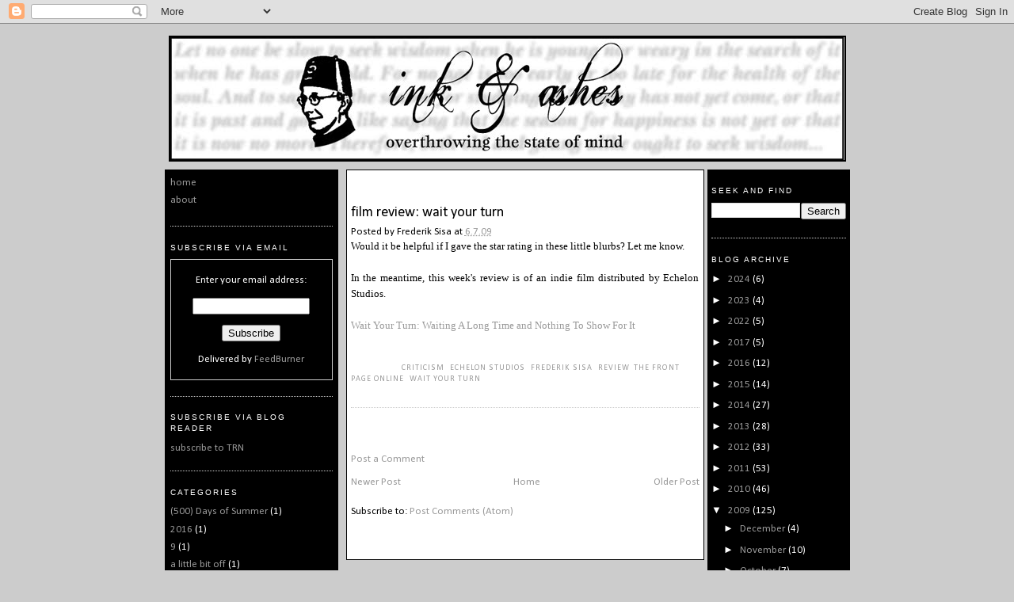

--- FILE ---
content_type: text/html; charset=UTF-8
request_url: http://www.inkandashes.net/2009/07/film-review-wait-your-turn.html
body_size: 17023
content:
<!DOCTYPE html>
<html dir='ltr' xmlns='http://www.w3.org/1999/xhtml' xmlns:b='http://www.google.com/2005/gml/b' xmlns:data='http://www.google.com/2005/gml/data' xmlns:expr='http://www.google.com/2005/gml/expr'>
<head>
<link href='https://www.blogger.com/static/v1/widgets/2944754296-widget_css_bundle.css' rel='stylesheet' type='text/css'/>
<meta content='text/html; charset=UTF-8' http-equiv='Content-Type'/>
<meta content='blogger' name='generator'/>
<link href='http://www.inkandashes.net/favicon.ico' rel='icon' type='image/x-icon'/>
<link href='http://www.inkandashes.net/2009/07/film-review-wait-your-turn.html' rel='canonical'/>
<link rel="alternate" type="application/atom+xml" title="ink and ashes - Atom" href="http://www.inkandashes.net/feeds/posts/default" />
<link rel="alternate" type="application/rss+xml" title="ink and ashes - RSS" href="http://www.inkandashes.net/feeds/posts/default?alt=rss" />
<link rel="service.post" type="application/atom+xml" title="ink and ashes - Atom" href="https://www.blogger.com/feeds/7233606805709071194/posts/default" />

<link rel="alternate" type="application/atom+xml" title="ink and ashes - Atom" href="http://www.inkandashes.net/feeds/5817161841061731355/comments/default" />
<!--Can't find substitution for tag [blog.ieCssRetrofitLinks]-->
<meta content='http://www.inkandashes.net/2009/07/film-review-wait-your-turn.html' property='og:url'/>
<meta content='film review: wait your turn' property='og:title'/>
<meta content='Would it be helpful if I gave the star rating in these little blurbs? Let me know. In the meantime, this week&#39;s review is of an indie film d...' property='og:description'/>
<title>ink and ashes: film review: wait your turn</title>
<style type='text/css'>@font-face{font-family:'Calibri';font-style:normal;font-weight:400;font-display:swap;src:url(//fonts.gstatic.com/l/font?kit=J7afnpV-BGlaFfdAhLEY67FIEjg&skey=a1029226f80653a8&v=v15)format('woff2');unicode-range:U+0000-00FF,U+0131,U+0152-0153,U+02BB-02BC,U+02C6,U+02DA,U+02DC,U+0304,U+0308,U+0329,U+2000-206F,U+20AC,U+2122,U+2191,U+2193,U+2212,U+2215,U+FEFF,U+FFFD;}</style>
<style id='page-skin-1' type='text/css'><!--
/*
-----------------------------------------------
Blogger Template Style
Name:     Minima
Designer: Douglas Bowman
URL:      www.stopdesign.com
Date:     26 Feb 2004
Updated by: Blogger Team
----------------------------------------------- */
/* Variable definitions
====================
<Variable name="bgcolor" description="Page Background Color"
type="color" default="#fff">
<Variable name="textcolor" description="Text Color"
type="color" default="#333">
<Variable name="linkcolor" description="Link Color"
type="color" default="#58a">
<Variable name="pagetitlecolor" description="Blog Title Color"
type="color" default="#666">
<Variable name="descriptioncolor" description="Blog Description Color"
type="color" default="#999">
<Variable name="titlecolor" description="Post Title Color"
type="color" default="#c60">
<Variable name="bordercolor" description="Border Color"
type="color" default="#ccc">
<Variable name="sidebarcolor" description="Sidebar Title Color"
type="color" default="#999">
<Variable name="sidebartextcolor" description="Sidebar Text Color"
type="color" default="#666">
<Variable name="visitedlinkcolor" description="Visited Link Color"
type="color" default="#999">
<Variable name="bodyfont" description="Text Font"
type="font" default="normal normal 100% Georgia, Serif">
<Variable name="headerfont" description="Sidebar Title Font"
type="font"
default="normal normal 78% 'Trebuchet MS',Trebuchet,Arial,Verdana,Sans-serif">
<Variable name="pagetitlefont" description="Blog Title Font"
type="font"
default="normal normal 200% Georgia, Serif">
<Variable name="descriptionfont" description="Blog Description Font"
type="font"
default="normal normal 78% 'Trebuchet MS', Trebuchet, Arial, Verdana, Sans-serif">
<Variable name="postfooterfont" description="Post Footer Font"
type="font"
default="normal normal 78% 'Trebuchet MS', Trebuchet, Arial, Verdana, Sans-serif">
<Variable name="startSide" description="Side where text starts in blog language"
type="automatic" default="left">
<Variable name="endSide" description="Side where text ends in blog language"
type="automatic" default="right">
*/
/* Use this with templates/template-twocol.html */
body {
background:#cccccc;
margin:0;
color:#000000;
font:x-small Georgia Serif;
font-size/* */:/**/small;
font-size: /**/small;
text-align: center;
}
a:link {
color:#999999;
text-decoration:none;
}
a:visited {
color:#7f7f7f;
text-decoration:none;
}
a:hover {
color:#000000;
text-decoration:underline;
}
a img {
border-width:0;
}
/* Header
-----------------------------------------------
*/
#header-wrapper {
width:865px;
margin:0 auto 10px;
border:0px solid #cccccc;
}
#header-inner {
background:#cccccc;
background-position: center;
margin-left: auto;
margin-right: auto;
}
#header {
margin: 5px;
border: 2px solid black;
text-align: center;
color:#cc0000;
}
#header h1 {
margin:5px 5px 0;
padding:15px 20px .25em;
line-height:1.2em;
text-transform:uppercase;
letter-spacing:.2em;
font: normal normal 200% Calibri;
}
#header a {
color:#cc0000;
text-decoration:none;
}
#header a:hover {
color:#cc0000;
}
#header .description {
margin:0 5px 5px;
padding:0 20px 15px;
max-width:700px;
text-transform:uppercase;
letter-spacing:.2em;
line-height: 1.4em;
font: normal normal 78% 'Trebuchet MS', Trebuchet, Arial, Verdana, Sans-serif;
color: #999999;
}
#header img {
margin-left: auto;
margin-right: auto;
}
/* Outer-Wrapper
----------------------------------------------- */
#outer-wrapper {
width: 865px;
margin:0 auto;
padding:10px;
text-align:left;
font: normal normal 100% Calibri;
}
#main-wrapper {
width: 440px;
background: white;
padding: 5px;
border: 1px solid black;
float: left;
margin-left: 10px;
margind-right:10px
word-wrap: break-word; /* fix for long text breaking sidebar float in IE */
overflow: hidden;     /* fix for long non-text content breaking IE sidebar float */
}
#sidebar-wrapper {
width: 170px;
background: black;
padding: 5px;
float: right;
word-wrap: break-word; /* fix for long text breaking sidebar float in IE */
overflow: hidden;      /* fix for long non-text content breaking IE sidebar float */
}
#left-sidebar-wrapper {
width: 205px;
background: black;
border: 2px solid black;
padding: 5px;
float: left;
word-wrap: break-word; /* fix for long text breaking sidebar float in IE */
overflow: hidden;      /* fix for long non-text content breaking IE sidebar float */
}
/* Headings
----------------------------------------------- */
h2 {
margin:1.5em 0 .75em;
font:normal normal 78% 'Trebuchet MS',Trebuchet,Arial,Verdana,Sans-serif;
line-height: 1.4em;
text-transform:uppercase;
letter-spacing:.2em;
color:#ffffff;
}
/* Posts
-----------------------------------------------
*/
h2.date-header {
margin:1.5em 0 .5em;
}
.post {
margin:.5em 0 1.5em;
border-bottom:1px dotted #cccccc;
padding-bottom:1.5em;
}
.post h3 {
margin:.25em 0 0;
padding:0 0 4px;
font-size:140%;
font-weight:normal;
line-height:1.4em;
color:#000000;
}
.post h3 a, .post h3 a:visited, .post h3 strong {
display:block;
text-decoration:none;
color:#000000;
font-weight:normal;
}
.post h3 strong, .post h3 a:hover {
color:#000000;
}
.post-body {
margin:0 0 .75em;
line-height:1.6em;
}
.post-body blockquote {
line-height:1.3em;
}
.post-footer {
margin: .75em 0;
color:#ffffff;
text-transform:uppercase;
letter-spacing:.1em;
font: normal normal 78% Calibri;
line-height: 1.4em;
}
.comment-link {
margin-left:.6em;
}
.post img {
padding:4px;
border:1px solid #cccccc;
}
.post blockquote {
margin:1em 20px;
}
.post blockquote p {
margin:.75em 0;
}
/* Comments
----------------------------------------------- */
#comments h4 {
margin:1em 0;
font-weight: bold;
line-height: 1.4em;
text-transform:uppercase;
letter-spacing:.2em;
color: #ffffff;
}
#comments-block {
margin:1em 0 1.5em;
line-height:1.6em;
}
#comments-block .comment-author {
margin:.5em 0;
}
#comments-block .comment-body {
margin:.25em 0 0;
}
#comments-block .comment-footer {
margin:-.25em 0 2em;
line-height: 1.4em;
text-transform:uppercase;
letter-spacing:.1em;
}
#comments-block .comment-body p {
margin:0 0 .75em;
}
.deleted-comment {
font-style:italic;
color:gray;
}
#blog-pager-newer-link {
float: left;
}
#blog-pager-older-link {
float: right;
}
#blog-pager {
text-align: center;
}
.feed-links {
clear: both;
line-height: 2.5em;
}
/* Sidebar Content
----------------------------------------------- */
.sidebar {
color: #ffffff;
line-height: 1.5em;
}
.sidebar ul {
list-style:none;
margin:0 0 0;
padding:0 0 0;
}
.sidebar li {
margin:0;
padding-top:0;
padding-right:0;
padding-bottom:.25em;
padding-left:15px;
text-indent:-15px;
line-height:1.5em;
}
.sidebar .widget, .main .widget {
border-bottom:1px dotted #cccccc;
margin:0 0 1.5em;
padding:0 0 1.5em;
}
.main .Blog {
border-bottom-width: 0;
}
/* Profile
----------------------------------------------- */
.profile-img {
float: left;
margin-top: 0;
margin-right: 5px;
margin-bottom: 5px;
margin-left: 0;
padding: 4px;
border: 1px solid #cccccc;
}
.profile-data {
margin:0;
text-transform:uppercase;
letter-spacing:.1em;
font: normal normal 78% Calibri;
color: #ffffff;
font-weight: bold;
line-height: 1.6em;
}
.profile-datablock {
margin:.5em 0 .5em;
}
.profile-textblock {
margin: 0.5em 0;
line-height: 1.6em;
}
.profile-link {
font: normal normal 78% Calibri;
text-transform: uppercase;
letter-spacing: .1em;
}
/* Footer
----------------------------------------------- */
#footer {
width:660px;
clear:both;
margin:0 auto;
padding-top:15px;
line-height: 1.6em;
text-transform:uppercase;
letter-spacing:.1em;
text-align: center;
}

--></style>
<link href='https://www.blogger.com/dyn-css/authorization.css?targetBlogID=7233606805709071194&amp;zx=776287a2-81d6-4fbe-8a89-d5d6776a3982' media='none' onload='if(media!=&#39;all&#39;)media=&#39;all&#39;' rel='stylesheet'/><noscript><link href='https://www.blogger.com/dyn-css/authorization.css?targetBlogID=7233606805709071194&amp;zx=776287a2-81d6-4fbe-8a89-d5d6776a3982' rel='stylesheet'/></noscript>
<meta name='google-adsense-platform-account' content='ca-host-pub-1556223355139109'/>
<meta name='google-adsense-platform-domain' content='blogspot.com'/>

</head>
<body>
<div class='navbar section' id='navbar'><div class='widget Navbar' data-version='1' id='Navbar1'><script type="text/javascript">
    function setAttributeOnload(object, attribute, val) {
      if(window.addEventListener) {
        window.addEventListener('load',
          function(){ object[attribute] = val; }, false);
      } else {
        window.attachEvent('onload', function(){ object[attribute] = val; });
      }
    }
  </script>
<div id="navbar-iframe-container"></div>
<script type="text/javascript" src="https://apis.google.com/js/platform.js"></script>
<script type="text/javascript">
      gapi.load("gapi.iframes:gapi.iframes.style.bubble", function() {
        if (gapi.iframes && gapi.iframes.getContext) {
          gapi.iframes.getContext().openChild({
              url: 'https://www.blogger.com/navbar/7233606805709071194?po\x3d5817161841061731355\x26origin\x3dhttp://www.inkandashes.net',
              where: document.getElementById("navbar-iframe-container"),
              id: "navbar-iframe"
          });
        }
      });
    </script><script type="text/javascript">
(function() {
var script = document.createElement('script');
script.type = 'text/javascript';
script.src = '//pagead2.googlesyndication.com/pagead/js/google_top_exp.js';
var head = document.getElementsByTagName('head')[0];
if (head) {
head.appendChild(script);
}})();
</script>
</div></div>
<div id='outer-wrapper'><div id='wrap2'>
<!-- skip links for text browsers -->
<span id='skiplinks' style='display:none;'>
<a href='#main'>skip to main </a> |
      <a href='#sidebar'>skip to sidebar</a>
</span>
<div id='header-wrapper'>
<div class='header section' id='header'><div class='widget Header' data-version='1' id='Header1'>
<div id='header-inner'>
<a href='http://www.inkandashes.net/' style='display: block'>
<img alt='ink and ashes' height='155px; ' id='Header1_headerimg' src='https://blogger.googleusercontent.com/img/b/R29vZ2xl/AVvXsEjmqCRxlWu7PSH9gGaoxejGUHV_FjeLylspnfRsR3NxVfaUxwjl_GGffIx4ULApl7FNpU_p6JptLLPdaJEjrwOziBd6EJN8Xr0QIIYxttfQSClFDMFNZvF6mqu8vK4fx7W-qZK9uM2EUsw/s1600/inkandashes_masthead.jpg' style='display: block' width='850px; '/>
</a>
</div>
</div></div>
</div>
<div id='content-wrapper'>
<div id='crosscol-wrapper' style='text-align:center'>
<div class='crosscol no-items section' id='crosscol'></div>
</div>
<div id='left-sidebar-wrapper'>
<div class='sidebar section' id='left-sidebar'><div class='widget PageList' data-version='1' id='PageList1'>
<div class='widget-content'>
<ul>
<li>
<a href='http://www.inkandashes.net/'>home</a>
</li>
<li>
<a href='http://www.inkandashes.net/p/about.html'>about</a>
</li>
</ul>
<div class='clear'></div>
</div>
</div><div class='widget HTML' data-version='1' id='HTML2'>
<h2 class='title'>subscribe via eMail</h2>
<div class='widget-content'>
<form action="http://feedburner.google.com/fb/a/mailverify" style="border:1px solid #ccc;padding:3px;text-align:center;" target="popupwindow" method="post" onsubmit="window.open('http://feedburner.google.com/fb/a/mailverify?uri=inkandashes', 'popupwindow', 'scrollbars=yes,width=550,height=520');return true"><p>Enter your email address:</p><p><input style="width:140px" name="email" type="text"/></p><input value="inkandashes" name="uri" type="hidden"/><input value="en_US" name="loc" type="hidden"/><input value="Subscribe" type="submit"/><p>Delivered by <a href="http://feedburner.google.com" target="_blank">FeedBurner</a></p></form>
</div>
<div class='clear'></div>
</div><div class='widget HTML' data-version='1' id='HTML1'>
<h2 class='title'>subscribe via blog reader</h2>
<div class='widget-content'>
<a href="http://feeds.feedburner.com/inkandashes" rel="alternate" title="Subscribe to my feed" type="application/rss+xml"><img alt="" style="border:0" src="http://www.feedburner.com/fb/images/pub/feed-icon32x32.png"/></a><a href="http://feeds.feedburner.com/inkandashes" rel="alternate" title="Subscribe to my feed" type="application/rss+xml">subscribe to TRN</a>
</div>
<div class='clear'></div>
</div><div class='widget Label' data-version='1' id='Label1'>
<h2>categories</h2>
<div class='widget-content list-label-widget-content'>
<ul>
<li>
<a dir='ltr' href='http://www.inkandashes.net/search/label/%28500%29%20Days%20of%20Summer'>(500) Days of Summer</a>
<span dir='ltr'>(1)</span>
</li>
<li>
<a dir='ltr' href='http://www.inkandashes.net/search/label/2016'>2016</a>
<span dir='ltr'>(1)</span>
</li>
<li>
<a dir='ltr' href='http://www.inkandashes.net/search/label/9'>9</a>
<span dir='ltr'>(1)</span>
</li>
<li>
<a dir='ltr' href='http://www.inkandashes.net/search/label/a%20little%20bit%20off'>a little bit off</a>
<span dir='ltr'>(1)</span>
</li>
<li>
<a dir='ltr' href='http://www.inkandashes.net/search/label/a%20midsummer%20night%27s%20dream'>a midsummer night&#39;s dream</a>
<span dir='ltr'>(1)</span>
</li>
<li>
<a dir='ltr' href='http://www.inkandashes.net/search/label/abigail%2F1702'>abigail/1702</a>
<span dir='ltr'>(1)</span>
</li>
<li>
<a dir='ltr' href='http://www.inkandashes.net/search/label/activism'>activism</a>
<span dir='ltr'>(3)</span>
</li>
<li>
<a dir='ltr' href='http://www.inkandashes.net/search/label/adoption'>adoption</a>
<span dir='ltr'>(1)</span>
</li>
<li>
<a dir='ltr' href='http://www.inkandashes.net/search/label/Ahmanson%20Theatre'>Ahmanson Theatre</a>
<span dir='ltr'>(2)</span>
</li>
<li>
<a dir='ltr' href='http://www.inkandashes.net/search/label/alan%20moore'>alan moore</a>
<span dir='ltr'>(1)</span>
</li>
<li>
<a dir='ltr' href='http://www.inkandashes.net/search/label/Alice%20in%20Wonderland'>Alice in Wonderland</a>
<span dir='ltr'>(2)</span>
</li>
<li>
<a dir='ltr' href='http://www.inkandashes.net/search/label/Alice%20Madness%20Returns'>Alice Madness Returns</a>
<span dir='ltr'>(1)</span>
</li>
<li>
<a dir='ltr' href='http://www.inkandashes.net/search/label/alternative%20editorial'>alternative editorial</a>
<span dir='ltr'>(2)</span>
</li>
<li>
<a dir='ltr' href='http://www.inkandashes.net/search/label/Always%20Choose%20Love%20Initiative'>Always Choose Love Initiative</a>
<span dir='ltr'>(2)</span>
</li>
<li>
<a dir='ltr' href='http://www.inkandashes.net/search/label/america'>america</a>
<span dir='ltr'>(1)</span>
</li>
<li>
<a dir='ltr' href='http://www.inkandashes.net/search/label/American%20McGee'>American McGee</a>
<span dir='ltr'>(1)</span>
</li>
<li>
<a dir='ltr' href='http://www.inkandashes.net/search/label/amica%20hunter'>amica hunter</a>
<span dir='ltr'>(1)</span>
</li>
<li>
<a dir='ltr' href='http://www.inkandashes.net/search/label/animal%20rights'>animal rights</a>
<span dir='ltr'>(8)</span>
</li>
<li>
<a dir='ltr' href='http://www.inkandashes.net/search/label/Apple'>Apple</a>
<span dir='ltr'>(2)</span>
</li>
<li>
<a dir='ltr' href='http://www.inkandashes.net/search/label/archery'>archery</a>
<span dir='ltr'>(1)</span>
</li>
<li>
<a dir='ltr' href='http://www.inkandashes.net/search/label/architecture'>architecture</a>
<span dir='ltr'>(2)</span>
</li>
<li>
<a dir='ltr' href='http://www.inkandashes.net/search/label/art'>art</a>
<span dir='ltr'>(5)</span>
</li>
<li>
<a dir='ltr' href='http://www.inkandashes.net/search/label/at%20home%20with%20monsters'>at home with monsters</a>
<span dir='ltr'>(1)</span>
</li>
<li>
<a dir='ltr' href='http://www.inkandashes.net/search/label/august%20wilson'>august wilson</a>
<span dir='ltr'>(1)</span>
</li>
<li>
<a dir='ltr' href='http://www.inkandashes.net/search/label/Avatar'>Avatar</a>
<span dir='ltr'>(1)</span>
</li>
<li>
<a dir='ltr' href='http://www.inkandashes.net/search/label/backrooms'>backrooms</a>
<span dir='ltr'>(1)</span>
</li>
<li>
<a dir='ltr' href='http://www.inkandashes.net/search/label/Backwards%20in%20High%20Heels'>Backwards in High Heels</a>
<span dir='ltr'>(1)</span>
</li>
<li>
<a dir='ltr' href='http://www.inkandashes.net/search/label/ban'>ban</a>
<span dir='ltr'>(1)</span>
</li>
<li>
<a dir='ltr' href='http://www.inkandashes.net/search/label/bar%209'>bar 9</a>
<span dir='ltr'>(1)</span>
</li>
<li>
<a dir='ltr' href='http://www.inkandashes.net/search/label/bar%20nine%20collective'>bar nine collective</a>
<span dir='ltr'>(1)</span>
</li>
<li>
<a dir='ltr' href='http://www.inkandashes.net/search/label/barefoot'>barefoot</a>
<span dir='ltr'>(1)</span>
</li>
<li>
<a dir='ltr' href='http://www.inkandashes.net/search/label/batman'>batman</a>
<span dir='ltr'>(6)</span>
</li>
<li>
<a dir='ltr' href='http://www.inkandashes.net/search/label/batman%20animated'>batman animated</a>
<span dir='ltr'>(1)</span>
</li>
<li>
<a dir='ltr' href='http://www.inkandashes.net/search/label/batman%20begins'>batman begins</a>
<span dir='ltr'>(1)</span>
</li>
<li>
<a dir='ltr' href='http://www.inkandashes.net/search/label/battle%20of%20the%20five%20armies'>battle of the five armies</a>
<span dir='ltr'>(1)</span>
</li>
<li>
<a dir='ltr' href='http://www.inkandashes.net/search/label/BBC'>BBC</a>
<span dir='ltr'>(1)</span>
</li>
<li>
<a dir='ltr' href='http://www.inkandashes.net/search/label/beau%20and%20aero'>beau and aero</a>
<span dir='ltr'>(1)</span>
</li>
<li>
<a dir='ltr' href='http://www.inkandashes.net/search/label/Being%20Gay%20is%20Disgusting'>Being Gay is Disgusting</a>
<span dir='ltr'>(1)</span>
</li>
<li>
<a dir='ltr' href='http://www.inkandashes.net/search/label/believe'>believe</a>
<span dir='ltr'>(1)</span>
</li>
<li>
<a dir='ltr' href='http://www.inkandashes.net/search/label/bellydance'>bellydance</a>
<span dir='ltr'>(1)</span>
</li>
<li>
<a dir='ltr' href='http://www.inkandashes.net/search/label/bharata%20natyam'>bharata natyam</a>
<span dir='ltr'>(2)</span>
</li>
<li>
<a dir='ltr' href='http://www.inkandashes.net/search/label/black%20panthers'>black panthers</a>
<span dir='ltr'>(1)</span>
</li>
<li>
<a dir='ltr' href='http://www.inkandashes.net/search/label/Black%20Swan'>Black Swan</a>
<span dir='ltr'>(1)</span>
</li>
<li>
<a dir='ltr' href='http://www.inkandashes.net/search/label/blueprint'>blueprint</a>
<span dir='ltr'>(5)</span>
</li>
<li>
<a dir='ltr' href='http://www.inkandashes.net/search/label/book'>book</a>
<span dir='ltr'>(21)</span>
</li>
<li>
<a dir='ltr' href='http://www.inkandashes.net/search/label/books'>books</a>
<span dir='ltr'>(4)</span>
</li>
<li>
<a dir='ltr' href='http://www.inkandashes.net/search/label/bootleg%20theater'>bootleg theater</a>
<span dir='ltr'>(1)</span>
</li>
<li>
<a dir='ltr' href='http://www.inkandashes.net/search/label/Break%20the%20Whip'>Break the Whip</a>
<span dir='ltr'>(1)</span>
</li>
<li>
<a dir='ltr' href='http://www.inkandashes.net/search/label/breathing%20room'>breathing room</a>
<span dir='ltr'>(1)</span>
</li>
<li>
<a dir='ltr' href='http://www.inkandashes.net/search/label/buddha%20for%20beginners'>buddha for beginners</a>
<span dir='ltr'>(1)</span>
</li>
<li>
<a dir='ltr' href='http://www.inkandashes.net/search/label/Buddhism'>Buddhism</a>
<span dir='ltr'>(2)</span>
</li>
<li>
<a dir='ltr' href='http://www.inkandashes.net/search/label/budget'>budget</a>
<span dir='ltr'>(2)</span>
</li>
<li>
<a dir='ltr' href='http://www.inkandashes.net/search/label/Cabin%20in%20the%20Woods'>Cabin in the Woods</a>
<span dir='ltr'>(1)</span>
</li>
<li>
<a dir='ltr' href='http://www.inkandashes.net/search/label/California'>California</a>
<span dir='ltr'>(2)</span>
</li>
<li>
<a dir='ltr' href='http://www.inkandashes.net/search/label/capitalism'>capitalism</a>
<span dir='ltr'>(1)</span>
</li>
<li>
<a dir='ltr' href='http://www.inkandashes.net/search/label/capsule%20review'>capsule review</a>
<span dir='ltr'>(16)</span>
</li>
<li>
<a dir='ltr' href='http://www.inkandashes.net/search/label/Captain%20America'>Captain America</a>
<span dir='ltr'>(1)</span>
</li>
<li>
<a dir='ltr' href='http://www.inkandashes.net/search/label/Center%20Theatre%20Group'>Center Theatre Group</a>
<span dir='ltr'>(1)</span>
</li>
<li>
<a dir='ltr' href='http://www.inkandashes.net/search/label/china%20mieville'>china mieville</a>
<span dir='ltr'>(1)</span>
</li>
<li>
<a dir='ltr' href='http://www.inkandashes.net/search/label/chit-chat'>chit-chat</a>
<span dir='ltr'>(38)</span>
</li>
<li>
<a dir='ltr' href='http://www.inkandashes.net/search/label/cirque%20du%20soleil'>cirque du soleil</a>
<span dir='ltr'>(1)</span>
</li>
<li>
<a dir='ltr' href='http://www.inkandashes.net/search/label/civil%20rights'>civil rights</a>
<span dir='ltr'>(1)</span>
</li>
<li>
<a dir='ltr' href='http://www.inkandashes.net/search/label/classical%20Indian%20dance'>classical Indian dance</a>
<span dir='ltr'>(3)</span>
</li>
<li>
<a dir='ltr' href='http://www.inkandashes.net/search/label/climate%20change'>climate change</a>
<span dir='ltr'>(1)</span>
</li>
<li>
<a dir='ltr' href='http://www.inkandashes.net/search/label/clowns'>clowns</a>
<span dir='ltr'>(1)</span>
</li>
<li>
<a dir='ltr' href='http://www.inkandashes.net/search/label/cocktail'>cocktail</a>
<span dir='ltr'>(1)</span>
</li>
<li>
<a dir='ltr' href='http://www.inkandashes.net/search/label/coffee'>coffee</a>
<span dir='ltr'>(2)</span>
</li>
<li>
<a dir='ltr' href='http://www.inkandashes.net/search/label/cole%20porter'>cole porter</a>
<span dir='ltr'>(1)</span>
</li>
<li>
<a dir='ltr' href='http://www.inkandashes.net/search/label/column'>column</a>
<span dir='ltr'>(37)</span>
</li>
<li>
<a dir='ltr' href='http://www.inkandashes.net/search/label/comic%20book%20movies'>comic book movies</a>
<span dir='ltr'>(10)</span>
</li>
<li>
<a dir='ltr' href='http://www.inkandashes.net/search/label/comic%20books'>comic books</a>
<span dir='ltr'>(9)</span>
</li>
<li>
<a dir='ltr' href='http://www.inkandashes.net/search/label/comics'>comics</a>
<span dir='ltr'>(1)</span>
</li>
<li>
<a dir='ltr' href='http://www.inkandashes.net/search/label/commentary'>commentary</a>
<span dir='ltr'>(16)</span>
</li>
<li>
<a dir='ltr' href='http://www.inkandashes.net/search/label/compassion%20over%20killing'>compassion over killing</a>
<span dir='ltr'>(1)</span>
</li>
<li>
<a dir='ltr' href='http://www.inkandashes.net/search/label/contest'>contest</a>
<span dir='ltr'>(1)</span>
</li>
<li>
<a dir='ltr' href='http://www.inkandashes.net/search/label/corktown%2057'>corktown 57</a>
<span dir='ltr'>(1)</span>
</li>
<li>
<a dir='ltr' href='http://www.inkandashes.net/search/label/corporations'>corporations</a>
<span dir='ltr'>(1)</span>
</li>
<li>
<a dir='ltr' href='http://www.inkandashes.net/search/label/crimson%20peak'>crimson peak</a>
<span dir='ltr'>(1)</span>
</li>
<li>
<a dir='ltr' href='http://www.inkandashes.net/search/label/criss%20angel'>criss angel</a>
<span dir='ltr'>(1)</span>
</li>
<li>
<a dir='ltr' href='http://www.inkandashes.net/search/label/criticism'>criticism</a>
<span dir='ltr'>(156)</span>
</li>
<li>
<a dir='ltr' href='http://www.inkandashes.net/search/label/culture'>culture</a>
<span dir='ltr'>(48)</span>
</li>
<li>
<a dir='ltr' href='http://www.inkandashes.net/search/label/culture%20wars'>culture wars</a>
<span dir='ltr'>(1)</span>
</li>
<li>
<a dir='ltr' href='http://www.inkandashes.net/search/label/culver%20city'>culver city</a>
<span dir='ltr'>(2)</span>
</li>
<li>
<a dir='ltr' href='http://www.inkandashes.net/search/label/Dark%20Shadows'>Dark Shadows</a>
<span dir='ltr'>(1)</span>
</li>
<li>
<a dir='ltr' href='http://www.inkandashes.net/search/label/david%20cantor'>david cantor</a>
<span dir='ltr'>(1)</span>
</li>
<li>
<a dir='ltr' href='http://www.inkandashes.net/search/label/dc'>dc</a>
<span dir='ltr'>(1)</span>
</li>
<li>
<a dir='ltr' href='http://www.inkandashes.net/search/label/DCEU'>DCEU</a>
<span dir='ltr'>(3)</span>
</li>
<li>
<a dir='ltr' href='http://www.inkandashes.net/search/label/dead%20man%27s%20cell%20phone'>dead man&#39;s cell phone</a>
<span dir='ltr'>(1)</span>
</li>
<li>
<a dir='ltr' href='http://www.inkandashes.net/search/label/deadpool'>deadpool</a>
<span dir='ltr'>(1)</span>
</li>
<li>
<a dir='ltr' href='http://www.inkandashes.net/search/label/death'>death</a>
<span dir='ltr'>(1)</span>
</li>
<li>
<a dir='ltr' href='http://www.inkandashes.net/search/label/death%20and%20giggles'>death and giggles</a>
<span dir='ltr'>(1)</span>
</li>
<li>
<a dir='ltr' href='http://www.inkandashes.net/search/label/death%20rock'>death rock</a>
<span dir='ltr'>(1)</span>
</li>
<li>
<a dir='ltr' href='http://www.inkandashes.net/search/label/Deconstruction%20for%20Beginners'>Deconstruction for Beginners</a>
<span dir='ltr'>(1)</span>
</li>
<li>
<a dir='ltr' href='http://www.inkandashes.net/search/label/design'>design</a>
<span dir='ltr'>(1)</span>
</li>
<li>
<a dir='ltr' href='http://www.inkandashes.net/search/label/dinner%20at%20home%20between%20deaths'>dinner at home between deaths</a>
<span dir='ltr'>(1)</span>
</li>
<li>
<a dir='ltr' href='http://www.inkandashes.net/search/label/discussion'>discussion</a>
<span dir='ltr'>(1)</span>
</li>
<li>
<a dir='ltr' href='http://www.inkandashes.net/search/label/District%209'>District 9</a>
<span dir='ltr'>(1)</span>
</li>
<li>
<a dir='ltr' href='http://www.inkandashes.net/search/label/diversity'>diversity</a>
<span dir='ltr'>(1)</span>
</li>
<li>
<a dir='ltr' href='http://www.inkandashes.net/search/label/division%20bells'>division bells</a>
<span dir='ltr'>(1)</span>
</li>
<li>
<a dir='ltr' href='http://www.inkandashes.net/search/label/Doctor%20Who%20Series%205'>Doctor Who Series 5</a>
<span dir='ltr'>(1)</span>
</li>
<li>
<a dir='ltr' href='http://www.inkandashes.net/search/label/Doctor%20Who%20Series%206'>Doctor Who Series 6</a>
<span dir='ltr'>(1)</span>
</li>
<li>
<a dir='ltr' href='http://www.inkandashes.net/search/label/don%27t%20dress%20for%20dinner'>don&#39;t dress for dinner</a>
<span dir='ltr'>(1)</span>
</li>
<li>
<a dir='ltr' href='http://www.inkandashes.net/search/label/Dr.%20Gunnar%20Sevelius'>Dr. Gunnar Sevelius</a>
<span dir='ltr'>(1)</span>
</li>
<li>
<a dir='ltr' href='http://www.inkandashes.net/search/label/drawing'>drawing</a>
<span dir='ltr'>(1)</span>
</li>
<li>
<a dir='ltr' href='http://www.inkandashes.net/search/label/drinks'>drinks</a>
<span dir='ltr'>(1)</span>
</li>
<li>
<a dir='ltr' href='http://www.inkandashes.net/search/label/DVD'>DVD</a>
<span dir='ltr'>(1)</span>
</li>
<li>
<a dir='ltr' href='http://www.inkandashes.net/search/label/Dylan%20Dog%20Dead%20of%20Night'>Dylan Dog Dead of Night</a>
<span dir='ltr'>(1)</span>
</li>
<li>
<a dir='ltr' href='http://www.inkandashes.net/search/label/ean%20burchell'>ean burchell</a>
<span dir='ltr'>(1)</span>
</li>
<li>
<a dir='ltr' href='http://www.inkandashes.net/search/label/Echelon%20Studios'>Echelon Studios</a>
<span dir='ltr'>(2)</span>
</li>
<li>
<a dir='ltr' href='http://www.inkandashes.net/search/label/economics'>economics</a>
<span dir='ltr'>(10)</span>
</li>
<li>
<a dir='ltr' href='http://www.inkandashes.net/search/label/eddie%20han'>eddie han</a>
<span dir='ltr'>(1)</span>
</li>
<li>
<a dir='ltr' href='http://www.inkandashes.net/search/label/Edward%20Falzon'>Edward Falzon</a>
<span dir='ltr'>(1)</span>
</li>
<li>
<a dir='ltr' href='http://www.inkandashes.net/search/label/elysium'>elysium</a>
<span dir='ltr'>(1)</span>
</li>
<li>
<a dir='ltr' href='http://www.inkandashes.net/search/label/endless%20river'>endless river</a>
<span dir='ltr'>(1)</span>
</li>
<li>
<a dir='ltr' href='http://www.inkandashes.net/search/label/English'>English</a>
<span dir='ltr'>(1)</span>
</li>
<li>
<a dir='ltr' href='http://www.inkandashes.net/search/label/environment'>environment</a>
<span dir='ltr'>(4)</span>
</li>
<li>
<a dir='ltr' href='http://www.inkandashes.net/search/label/episode%20index'>episode index</a>
<span dir='ltr'>(1)</span>
</li>
<li>
<a dir='ltr' href='http://www.inkandashes.net/search/label/essay'>essay</a>
<span dir='ltr'>(1)</span>
</li>
<li>
<a dir='ltr' href='http://www.inkandashes.net/search/label/ethics'>ethics</a>
<span dir='ltr'>(1)</span>
</li>
<li>
<a dir='ltr' href='http://www.inkandashes.net/search/label/ethics%20of%20the%20faith'>ethics of the faith</a>
<span dir='ltr'>(1)</span>
</li>
<li>
<a dir='ltr' href='http://www.inkandashes.net/search/label/Excuseman%20Only%20Tortures%20English'>Excuseman Only Tortures English</a>
<span dir='ltr'>(1)</span>
</li>
<li>
<a dir='ltr' href='http://www.inkandashes.net/search/label/facebook'>facebook</a>
<span dir='ltr'>(1)</span>
</li>
<li>
<a dir='ltr' href='http://www.inkandashes.net/search/label/fanon%20for%20beginners'>fanon for beginners</a>
<span dir='ltr'>(1)</span>
</li>
<li>
<a dir='ltr' href='http://www.inkandashes.net/search/label/fashion'>fashion</a>
<span dir='ltr'>(8)</span>
</li>
<li>
<a dir='ltr' href='http://www.inkandashes.net/search/label/fat%20stupid%20rabbit.'>fat stupid rabbit.</a>
<span dir='ltr'>(1)</span>
</li>
<li>
<a dir='ltr' href='http://www.inkandashes.net/search/label/fences'>fences</a>
<span dir='ltr'>(1)</span>
</li>
<li>
<a dir='ltr' href='http://www.inkandashes.net/search/label/film'>film</a>
<span dir='ltr'>(183)</span>
</li>
<li>
<a dir='ltr' href='http://www.inkandashes.net/search/label/films'>films</a>
<span dir='ltr'>(1)</span>
</li>
<li>
<a dir='ltr' href='http://www.inkandashes.net/search/label/Firefly'>Firefly</a>
<span dir='ltr'>(1)</span>
</li>
<li>
<a dir='ltr' href='http://www.inkandashes.net/search/label/first%20class'>first class</a>
<span dir='ltr'>(1)</span>
</li>
<li>
<a dir='ltr' href='http://www.inkandashes.net/search/label/flyin%20west'>flyin west</a>
<span dir='ltr'>(1)</span>
</li>
<li>
<a dir='ltr' href='http://www.inkandashes.net/search/label/food'>food</a>
<span dir='ltr'>(5)</span>
</li>
<li>
<a dir='ltr' href='http://www.inkandashes.net/search/label/food%20and%20drink'>food and drink</a>
<span dir='ltr'>(1)</span>
</li>
<li>
<a dir='ltr' href='http://www.inkandashes.net/search/label/for%20beginners'>for beginners</a>
<span dir='ltr'>(1)</span>
</li>
<li>
<a dir='ltr' href='http://www.inkandashes.net/search/label/fort%20hood%20shooting'>fort hood shooting</a>
<span dir='ltr'>(1)</span>
</li>
<li>
<a dir='ltr' href='http://www.inkandashes.net/search/label/fountain%20theatre'>fountain theatre</a>
<span dir='ltr'>(1)</span>
</li>
<li>
<a dir='ltr' href='http://www.inkandashes.net/search/label/franchises'>franchises</a>
<span dir='ltr'>(12)</span>
</li>
<li>
<a dir='ltr' href='http://www.inkandashes.net/search/label/frantz%20fanon'>frantz fanon</a>
<span dir='ltr'>(1)</span>
</li>
<li>
<a dir='ltr' href='http://www.inkandashes.net/search/label/Frederik'>Frederik</a>
<span dir='ltr'>(72)</span>
</li>
<li>
<a dir='ltr' href='http://www.inkandashes.net/search/label/Frederik%20Sisa'>Frederik Sisa</a>
<span dir='ltr'>(242)</span>
</li>
<li>
<a dir='ltr' href='http://www.inkandashes.net/search/label/frozen'>frozen</a>
<span dir='ltr'>(1)</span>
</li>
<li>
<a dir='ltr' href='http://www.inkandashes.net/search/label/fundraiser'>fundraiser</a>
<span dir='ltr'>(1)</span>
</li>
<li>
<a dir='ltr' href='http://www.inkandashes.net/search/label/G.I.%20Joe%3A%20The%20Rise%20of%20Cobra'>G.I. Joe: The Rise of Cobra</a>
<span dir='ltr'>(1)</span>
</li>
<li>
<a dir='ltr' href='http://www.inkandashes.net/search/label/gay'>gay</a>
<span dir='ltr'>(1)</span>
</li>
<li>
<a dir='ltr' href='http://www.inkandashes.net/search/label/gender%20%26%20sexuality%20for%20beginners'>gender &amp; sexuality for beginners</a>
<span dir='ltr'>(1)</span>
</li>
<li>
<a dir='ltr' href='http://www.inkandashes.net/search/label/gender%20neutral%20pronouns'>gender neutral pronouns</a>
<span dir='ltr'>(1)</span>
</li>
<li>
<a dir='ltr' href='http://www.inkandashes.net/search/label/Ghost%20Rider%3A%20Spirit%20of%20Vengeance'>Ghost Rider: Spirit of Vengeance</a>
<span dir='ltr'>(1)</span>
</li>
<li>
<a dir='ltr' href='http://www.inkandashes.net/search/label/giveaway'>giveaway</a>
<span dir='ltr'>(1)</span>
</li>
<li>
<a dir='ltr' href='http://www.inkandashes.net/search/label/global%20warming'>global warming</a>
<span dir='ltr'>(5)</span>
</li>
<li>
<a dir='ltr' href='http://www.inkandashes.net/search/label/goth'>goth</a>
<span dir='ltr'>(3)</span>
</li>
<li>
<a dir='ltr' href='http://www.inkandashes.net/search/label/gothic'>gothic</a>
<span dir='ltr'>(1)</span>
</li>
<li>
<a dir='ltr' href='http://www.inkandashes.net/search/label/graphic%20novels'>graphic novels</a>
<span dir='ltr'>(2)</span>
</li>
<li>
<a dir='ltr' href='http://www.inkandashes.net/search/label/greek%20for%20beginners'>greek for beginners</a>
<span dir='ltr'>(1)</span>
</li>
<li>
<a dir='ltr' href='http://www.inkandashes.net/search/label/Green%20Lantern'>Green Lantern</a>
<span dir='ltr'>(1)</span>
</li>
<li>
<a dir='ltr' href='http://www.inkandashes.net/search/label/greenway%20court%20theatre'>greenway court theatre</a>
<span dir='ltr'>(1)</span>
</li>
<li>
<a dir='ltr' href='http://www.inkandashes.net/search/label/Greg%20Haas'>Greg Haas</a>
<span dir='ltr'>(1)</span>
</li>
<li>
<a dir='ltr' href='http://www.inkandashes.net/search/label/guillermo%20del%20toro'>guillermo del toro</a>
<span dir='ltr'>(1)</span>
</li>
<li>
<a dir='ltr' href='http://www.inkandashes.net/search/label/gun%20control'>gun control</a>
<span dir='ltr'>(1)</span>
</li>
<li>
<a dir='ltr' href='http://www.inkandashes.net/search/label/guns'>guns</a>
<span dir='ltr'>(3)</span>
</li>
<li>
<a dir='ltr' href='http://www.inkandashes.net/search/label/Harry%20Potter%20and%20the%20Deathly%20Hallows'>Harry Potter and the Deathly Hallows</a>
<span dir='ltr'>(1)</span>
</li>
<li>
<a dir='ltr' href='http://www.inkandashes.net/search/label/harry%20potter%20and%20the%20half-blood%20prince'>harry potter and the half-blood prince</a>
<span dir='ltr'>(1)</span>
</li>
<li>
<a dir='ltr' href='http://www.inkandashes.net/search/label/Hereafter'>Hereafter</a>
<span dir='ltr'>(1)</span>
</li>
<li>
<a dir='ltr' href='http://www.inkandashes.net/search/label/history'>history</a>
<span dir='ltr'>(1)</span>
</li>
<li>
<a dir='ltr' href='http://www.inkandashes.net/search/label/hollywood%20fringe%20festival'>hollywood fringe festival</a>
<span dir='ltr'>(1)</span>
</li>
<li>
<a dir='ltr' href='http://www.inkandashes.net/search/label/How%20to%20Train%20Your%20Dragon'>How to Train Your Dragon</a>
<span dir='ltr'>(1)</span>
</li>
<li>
<a dir='ltr' href='http://www.inkandashes.net/search/label/Hudson%20Backstage'>Hudson Backstage</a>
<span dir='ltr'>(1)</span>
</li>
<li>
<a dir='ltr' href='http://www.inkandashes.net/search/label/Hugo'>Hugo</a>
<span dir='ltr'>(1)</span>
</li>
<li>
<a dir='ltr' href='http://www.inkandashes.net/search/label/i%20and%20you'>i and you</a>
<span dir='ltr'>(1)</span>
</li>
<li>
<a dir='ltr' href='http://www.inkandashes.net/search/label/images'>images</a>
<span dir='ltr'>(1)</span>
</li>
<li>
<a dir='ltr' href='http://www.inkandashes.net/search/label/in%20the%20news'>in the news</a>
<span dir='ltr'>(7)</span>
</li>
<li>
<a dir='ltr' href='http://www.inkandashes.net/search/label/Inception'>Inception</a>
<span dir='ltr'>(1)</span>
</li>
<li>
<a dir='ltr' href='http://www.inkandashes.net/search/label/independent'>independent</a>
<span dir='ltr'>(2)</span>
</li>
<li>
<a dir='ltr' href='http://www.inkandashes.net/search/label/Inglourious%20Basterds'>Inglourious Basterds</a>
<span dir='ltr'>(1)</span>
</li>
<li>
<a dir='ltr' href='http://www.inkandashes.net/search/label/International%20City%20Theatre'>International City Theatre</a>
<span dir='ltr'>(16)</span>
</li>
<li>
<a dir='ltr' href='http://www.inkandashes.net/search/label/interview'>interview</a>
<span dir='ltr'>(3)</span>
</li>
<li>
<a dir='ltr' href='http://www.inkandashes.net/search/label/interviews'>interviews</a>
<span dir='ltr'>(10)</span>
</li>
<li>
<a dir='ltr' href='http://www.inkandashes.net/search/label/iraq'>iraq</a>
<span dir='ltr'>(1)</span>
</li>
<li>
<a dir='ltr' href='http://www.inkandashes.net/search/label/Iron%20Man%202'>Iron Man 2</a>
<span dir='ltr'>(1)</span>
</li>
<li>
<a dir='ltr' href='http://www.inkandashes.net/search/label/Islam'>Islam</a>
<span dir='ltr'>(1)</span>
</li>
<li>
<a dir='ltr' href='http://www.inkandashes.net/search/label/Ivy%20Substation'>Ivy Substation</a>
<span dir='ltr'>(5)</span>
</li>
<li>
<a dir='ltr' href='http://www.inkandashes.net/search/label/jackie%20richards'>jackie richards</a>
<span dir='ltr'>(1)</span>
</li>
<li>
<a dir='ltr' href='http://www.inkandashes.net/search/label/james%20bond'>james bond</a>
<span dir='ltr'>(2)</span>
</li>
<li>
<a dir='ltr' href='http://www.inkandashes.net/search/label/jewelry'>jewelry</a>
<span dir='ltr'>(1)</span>
</li>
<li>
<a dir='ltr' href='http://www.inkandashes.net/search/label/john%20carter'>john carter</a>
<span dir='ltr'>(2)</span>
</li>
<li>
<a dir='ltr' href='http://www.inkandashes.net/search/label/Joshua%20Holland'>Joshua Holland</a>
<span dir='ltr'>(1)</span>
</li>
<li>
<a dir='ltr' href='http://www.inkandashes.net/search/label/Joshua%20Tree%20National%20Park'>Joshua Tree National Park</a>
<span dir='ltr'>(1)</span>
</li>
<li>
<a dir='ltr' href='http://www.inkandashes.net/search/label/joy%20of%20zentangle'>joy of zentangle</a>
<span dir='ltr'>(1)</span>
</li>
<li>
<a dir='ltr' href='http://www.inkandashes.net/search/label/justice'>justice</a>
<span dir='ltr'>(1)</span>
</li>
<li>
<a dir='ltr' href='http://www.inkandashes.net/search/label/Kirk%20Douglas%20Theatre'>Kirk Douglas Theatre</a>
<span dir='ltr'>(6)</span>
</li>
<li>
<a dir='ltr' href='http://www.inkandashes.net/search/label/L%27Illusioniste'>L&#39;Illusioniste</a>
<span dir='ltr'>(1)</span>
</li>
<li>
<a dir='ltr' href='http://www.inkandashes.net/search/label/La%20La%20Land'>La La Land</a>
<span dir='ltr'>(1)</span>
</li>
<li>
<a dir='ltr' href='http://www.inkandashes.net/search/label/lacma'>lacma</a>
<span dir='ltr'>(1)</span>
</li>
<li>
<a dir='ltr' href='http://www.inkandashes.net/search/label/language'>language</a>
<span dir='ltr'>(1)</span>
</li>
<li>
<a dir='ltr' href='http://www.inkandashes.net/search/label/languages'>languages</a>
<span dir='ltr'>(1)</span>
</li>
<li>
<a dir='ltr' href='http://www.inkandashes.net/search/label/Larry%20and%20Burt%27s%20Gut%20Rot'>Larry and Burt&#39;s Gut Rot</a>
<span dir='ltr'>(1)</span>
</li>
<li>
<a dir='ltr' href='http://www.inkandashes.net/search/label/Laura%20McCutchan'>Laura McCutchan</a>
<span dir='ltr'>(1)</span>
</li>
<li>
<a dir='ltr' href='http://www.inkandashes.net/search/label/Leap%20Year'>Leap Year</a>
<span dir='ltr'>(1)</span>
</li>
<li>
<a dir='ltr' href='http://www.inkandashes.net/search/label/Legend%20of%20the%20Guardians'>Legend of the Guardians</a>
<span dir='ltr'>(1)</span>
</li>
<li>
<a dir='ltr' href='http://www.inkandashes.net/search/label/les%20miserables'>les miserables</a>
<span dir='ltr'>(1)</span>
</li>
<li>
<a dir='ltr' href='http://www.inkandashes.net/search/label/let%27s%20misbehave'>let&#39;s misbehave</a>
<span dir='ltr'>(1)</span>
</li>
<li>
<a dir='ltr' href='http://www.inkandashes.net/search/label/liminal'>liminal</a>
<span dir='ltr'>(1)</span>
</li>
<li>
<a dir='ltr' href='http://www.inkandashes.net/search/label/links'>links</a>
<span dir='ltr'>(10)</span>
</li>
<li>
<a dir='ltr' href='http://www.inkandashes.net/search/label/literature'>literature</a>
<span dir='ltr'>(1)</span>
</li>
<li>
<a dir='ltr' href='http://www.inkandashes.net/search/label/long%20beach'>long beach</a>
<span dir='ltr'>(1)</span>
</li>
<li>
<a dir='ltr' href='http://www.inkandashes.net/search/label/long%20road%20ghost'>long road ghost</a>
<span dir='ltr'>(9)</span>
</li>
<li>
<a dir='ltr' href='http://www.inkandashes.net/search/label/lost%20girls'>lost girls</a>
<span dir='ltr'>(1)</span>
</li>
<li>
<a dir='ltr' href='http://www.inkandashes.net/search/label/luna%20gale'>luna gale</a>
<span dir='ltr'>(1)</span>
</li>
<li>
<a dir='ltr' href='http://www.inkandashes.net/search/label/man%20of%20steel'>man of steel</a>
<span dir='ltr'>(1)</span>
</li>
<li>
<a dir='ltr' href='http://www.inkandashes.net/search/label/margarita'>margarita</a>
<span dir='ltr'>(1)</span>
</li>
<li>
<a dir='ltr' href='http://www.inkandashes.net/search/label/Mark%20Taper%20Forum'>Mark Taper Forum</a>
<span dir='ltr'>(1)</span>
</li>
<li>
<a dir='ltr' href='http://www.inkandashes.net/search/label/marketing'>marketing</a>
<span dir='ltr'>(1)</span>
</li>
<li>
<a dir='ltr' href='http://www.inkandashes.net/search/label/marshall%20mcluhan'>marshall mcluhan</a>
<span dir='ltr'>(1)</span>
</li>
<li>
<a dir='ltr' href='http://www.inkandashes.net/search/label/marvel'>marvel</a>
<span dir='ltr'>(2)</span>
</li>
<li>
<a dir='ltr' href='http://www.inkandashes.net/search/label/mcluhan%20for%20beginners'>mcluhan for beginners</a>
<span dir='ltr'>(1)</span>
</li>
<li>
<a dir='ltr' href='http://www.inkandashes.net/search/label/mcu'>mcu</a>
<span dir='ltr'>(1)</span>
</li>
<li>
<a dir='ltr' href='http://www.inkandashes.net/search/label/media'>media</a>
<span dir='ltr'>(1)</span>
</li>
<li>
<a dir='ltr' href='http://www.inkandashes.net/search/label/meditation'>meditation</a>
<span dir='ltr'>(1)</span>
</li>
<li>
<a dir='ltr' href='http://www.inkandashes.net/search/label/melinda%20gebbie'>melinda gebbie</a>
<span dir='ltr'>(1)</span>
</li>
<li>
<a dir='ltr' href='http://www.inkandashes.net/search/label/Midnight%20in%20Paris'>Midnight in Paris</a>
<span dir='ltr'>(1)</span>
</li>
<li>
<a dir='ltr' href='http://www.inkandashes.net/search/label/Midsomer%20Murders'>Midsomer Murders</a>
<span dir='ltr'>(1)</span>
</li>
<li>
<a dir='ltr' href='http://www.inkandashes.net/search/label/Mike%20Bruce'>Mike Bruce</a>
<span dir='ltr'>(1)</span>
</li>
<li>
<a dir='ltr' href='http://www.inkandashes.net/search/label/minimum%20wage'>minimum wage</a>
<span dir='ltr'>(1)</span>
</li>
<li>
<a dir='ltr' href='http://www.inkandashes.net/search/label/mission%20impossible'>mission impossible</a>
<span dir='ltr'>(1)</span>
</li>
<li>
<a dir='ltr' href='http://www.inkandashes.net/search/label/Moliere'>Moliere</a>
<span dir='ltr'>(1)</span>
</li>
<li>
<a dir='ltr' href='http://www.inkandashes.net/search/label/Monsters'>Monsters</a>
<span dir='ltr'>(1)</span>
</li>
<li>
<a dir='ltr' href='http://www.inkandashes.net/search/label/Morbid%20Outlook'>Morbid Outlook</a>
<span dir='ltr'>(12)</span>
</li>
<li>
<a dir='ltr' href='http://www.inkandashes.net/search/label/movie'>movie</a>
<span dir='ltr'>(1)</span>
</li>
<li>
<a dir='ltr' href='http://www.inkandashes.net/search/label/movies'>movies</a>
<span dir='ltr'>(2)</span>
</li>
<li>
<a dir='ltr' href='http://www.inkandashes.net/search/label/music'>music</a>
<span dir='ltr'>(12)</span>
</li>
<li>
<a dir='ltr' href='http://www.inkandashes.net/search/label/musical'>musical</a>
<span dir='ltr'>(1)</span>
</li>
<li>
<a dir='ltr' href='http://www.inkandashes.net/search/label/my%20one%20and%20only'>my one and only</a>
<span dir='ltr'>(1)</span>
</li>
<li>
<a dir='ltr' href='http://www.inkandashes.net/search/label/My%20Week%20With%20Marilyn'>My Week With Marilyn</a>
<span dir='ltr'>(1)</span>
</li>
<li>
<a dir='ltr' href='http://www.inkandashes.net/search/label/Mythili%20Prakash'>Mythili Prakash</a>
<span dir='ltr'>(1)</span>
</li>
<li>
<a dir='ltr' href='http://www.inkandashes.net/search/label/netflix'>netflix</a>
<span dir='ltr'>(1)</span>
</li>
<li>
<a dir='ltr' href='http://www.inkandashes.net/search/label/news'>news</a>
<span dir='ltr'>(5)</span>
</li>
<li>
<a dir='ltr' href='http://www.inkandashes.net/search/label/news%20from%20around%20the%20world'>news from around the world</a>
<span dir='ltr'>(10)</span>
</li>
<li>
<a dir='ltr' href='http://www.inkandashes.net/search/label/Newtown'>Newtown</a>
<span dir='ltr'>(1)</span>
</li>
<li>
<a dir='ltr' href='http://www.inkandashes.net/search/label/Nintendo%20Wii'>Nintendo Wii</a>
<span dir='ltr'>(1)</span>
</li>
<li>
<a dir='ltr' href='http://www.inkandashes.net/search/label/noah%20berlatsky'>noah berlatsky</a>
<span dir='ltr'>(1)</span>
</li>
<li>
<a dir='ltr' href='http://www.inkandashes.net/search/label/novel'>novel</a>
<span dir='ltr'>(6)</span>
</li>
<li>
<a dir='ltr' href='http://www.inkandashes.net/search/label/nudity'>nudity</a>
<span dir='ltr'>(1)</span>
</li>
<li>
<a dir='ltr' href='http://www.inkandashes.net/search/label/nuremberg%20trials'>nuremberg trials</a>
<span dir='ltr'>(1)</span>
</li>
<li>
<a dir='ltr' href='http://www.inkandashes.net/search/label/oblivion'>oblivion</a>
<span dir='ltr'>(1)</span>
</li>
<li>
<a dir='ltr' href='http://www.inkandashes.net/search/label/odyssey%20theatre'>odyssey theatre</a>
<span dir='ltr'>(1)</span>
</li>
<li>
<a dir='ltr' href='http://www.inkandashes.net/search/label/On%20Stranger%20Tides'>On Stranger Tides</a>
<span dir='ltr'>(1)</span>
</li>
<li>
<a dir='ltr' href='http://www.inkandashes.net/search/label/orlando'>orlando</a>
<span dir='ltr'>(1)</span>
</li>
<li>
<a dir='ltr' href='http://www.inkandashes.net/search/label/Osama%20Bin%20Laden'>Osama Bin Laden</a>
<span dir='ltr'>(1)</span>
</li>
<li>
<a dir='ltr' href='http://www.inkandashes.net/search/label/other%20desert%20cities'>other desert cities</a>
<span dir='ltr'>(1)</span>
</li>
<li>
<a dir='ltr' href='http://www.inkandashes.net/search/label/Oy%21'>Oy!</a>
<span dir='ltr'>(1)</span>
</li>
<li>
<a dir='ltr' href='http://www.inkandashes.net/search/label/oz%20the%20great%20and%20powerful'>oz the great and powerful</a>
<span dir='ltr'>(1)</span>
</li>
<li>
<a dir='ltr' href='http://www.inkandashes.net/search/label/pacific%20rim'>pacific rim</a>
<span dir='ltr'>(1)</span>
</li>
<li>
<a dir='ltr' href='http://www.inkandashes.net/search/label/Pants%20on%20Fire'>Pants on Fire</a>
<span dir='ltr'>(1)</span>
</li>
<li>
<a dir='ltr' href='http://www.inkandashes.net/search/label/parabolis'>parabolis</a>
<span dir='ltr'>(1)</span>
</li>
<li>
<a dir='ltr' href='http://www.inkandashes.net/search/label/parallels'>parallels</a>
<span dir='ltr'>(1)</span>
</li>
<li>
<a dir='ltr' href='http://www.inkandashes.net/search/label/Paul%20Christopherson'>Paul Christopherson</a>
<span dir='ltr'>(1)</span>
</li>
<li>
<a dir='ltr' href='http://www.inkandashes.net/search/label/philosophy'>philosophy</a>
<span dir='ltr'>(1)</span>
</li>
<li>
<a dir='ltr' href='http://www.inkandashes.net/search/label/pink%20floyd'>pink floyd</a>
<span dir='ltr'>(1)</span>
</li>
<li>
<a dir='ltr' href='http://www.inkandashes.net/search/label/pinnacle%20seven'>pinnacle seven</a>
<span dir='ltr'>(1)</span>
</li>
<li>
<a dir='ltr' href='http://www.inkandashes.net/search/label/Pirates%20of%20the%20Caribbean'>Pirates of the Caribbean</a>
<span dir='ltr'>(1)</span>
</li>
<li>
<a dir='ltr' href='http://www.inkandashes.net/search/label/Planet%2051'>Planet 51</a>
<span dir='ltr'>(1)</span>
</li>
<li>
<a dir='ltr' href='http://www.inkandashes.net/search/label/plastic%20bags'>plastic bags</a>
<span dir='ltr'>(1)</span>
</li>
<li>
<a dir='ltr' href='http://www.inkandashes.net/search/label/pools'>pools</a>
<span dir='ltr'>(1)</span>
</li>
<li>
<a dir='ltr' href='http://www.inkandashes.net/search/label/pre-review'>pre-review</a>
<span dir='ltr'>(1)</span>
</li>
<li>
<a dir='ltr' href='http://www.inkandashes.net/search/label/pride%20and%20prejudice%20and%20zombies'>pride and prejudice and zombies</a>
<span dir='ltr'>(1)</span>
</li>
<li>
<a dir='ltr' href='http://www.inkandashes.net/search/label/Prometheus'>Prometheus</a>
<span dir='ltr'>(1)</span>
</li>
<li>
<a dir='ltr' href='http://www.inkandashes.net/search/label/Public%20Enemies'>Public Enemies</a>
<span dir='ltr'>(1)</span>
</li>
<li>
<a dir='ltr' href='http://www.inkandashes.net/search/label/quick%20review'>quick review</a>
<span dir='ltr'>(21)</span>
</li>
<li>
<a dir='ltr' href='http://www.inkandashes.net/search/label/quit'>quit</a>
<span dir='ltr'>(1)</span>
</li>
<li>
<a dir='ltr' href='http://www.inkandashes.net/search/label/quote%20of%20the%20week'>quote of the week</a>
<span dir='ltr'>(1)</span>
</li>
<li>
<a dir='ltr' href='http://www.inkandashes.net/search/label/R.I.P.D.'>R.I.P.D.</a>
<span dir='ltr'>(1)</span>
</li>
<li>
<a dir='ltr' href='http://www.inkandashes.net/search/label/race'>race</a>
<span dir='ltr'>(1)</span>
</li>
<li>
<a dir='ltr' href='http://www.inkandashes.net/search/label/radiant%20art%20studios'>radiant art studios</a>
<span dir='ltr'>(1)</span>
</li>
<li>
<a dir='ltr' href='http://www.inkandashes.net/search/label/rain%20room'>rain room</a>
<span dir='ltr'>(1)</span>
</li>
<li>
<a dir='ltr' href='http://www.inkandashes.net/search/label/Rama%20Vaidyanathan'>Rama Vaidyanathan</a>
<span dir='ltr'>(1)</span>
</li>
<li>
<a dir='ltr' href='http://www.inkandashes.net/search/label/rango'>rango</a>
<span dir='ltr'>(1)</span>
</li>
<li>
<a dir='ltr' href='http://www.inkandashes.net/search/label/recipe'>recipe</a>
<span dir='ltr'>(1)</span>
</li>
<li>
<a dir='ltr' href='http://www.inkandashes.net/search/label/red'>red</a>
<span dir='ltr'>(1)</span>
</li>
<li>
<a dir='ltr' href='http://www.inkandashes.net/search/label/reivew'>reivew</a>
<span dir='ltr'>(1)</span>
</li>
<li>
<a dir='ltr' href='http://www.inkandashes.net/search/label/rejection'>rejection</a>
<span dir='ltr'>(1)</span>
</li>
<li>
<a dir='ltr' href='http://www.inkandashes.net/search/label/religion'>religion</a>
<span dir='ltr'>(9)</span>
</li>
<li>
<a dir='ltr' href='http://www.inkandashes.net/search/label/religions'>religions</a>
<span dir='ltr'>(1)</span>
</li>
<li>
<a dir='ltr' href='http://www.inkandashes.net/search/label/remake'>remake</a>
<span dir='ltr'>(1)</span>
</li>
<li>
<a dir='ltr' href='http://www.inkandashes.net/search/label/Republican%20primaries'>Republican primaries</a>
<span dir='ltr'>(1)</span>
</li>
<li>
<a dir='ltr' href='http://www.inkandashes.net/search/label/Resident%20Evil%3A%20Afterlife'>Resident Evil: Afterlife</a>
<span dir='ltr'>(1)</span>
</li>
<li>
<a dir='ltr' href='http://www.inkandashes.net/search/label/review'>review</a>
<span dir='ltr'>(194)</span>
</li>
<li>
<a dir='ltr' href='http://www.inkandashes.net/search/label/reviews'>reviews</a>
<span dir='ltr'>(3)</span>
</li>
<li>
<a dir='ltr' href='http://www.inkandashes.net/search/label/Richard%20III'>Richard III</a>
<span dir='ltr'>(1)</span>
</li>
<li>
<a dir='ltr' href='http://www.inkandashes.net/search/label/Rise%20of%20the%20Guardians'>Rise of the Guardians</a>
<span dir='ltr'>(1)</span>
</li>
<li>
<a dir='ltr' href='http://www.inkandashes.net/search/label/robocop'>robocop</a>
<span dir='ltr'>(1)</span>
</li>
<li>
<a dir='ltr' href='http://www.inkandashes.net/search/label/Salt'>Salt</a>
<span dir='ltr'>(1)</span>
</li>
<li>
<a dir='ltr' href='http://www.inkandashes.net/search/label/sandals'>sandals</a>
<span dir='ltr'>(1)</span>
</li>
<li>
<a dir='ltr' href='http://www.inkandashes.net/search/label/santa%20monica%20promenade%20playhouse'>santa monica promenade playhouse</a>
<span dir='ltr'>(2)</span>
</li>
<li>
<a dir='ltr' href='http://www.inkandashes.net/search/label/sarah%20ruhl'>sarah ruhl</a>
<span dir='ltr'>(1)</span>
</li>
<li>
<a dir='ltr' href='http://www.inkandashes.net/search/label/science'>science</a>
<span dir='ltr'>(2)</span>
</li>
<li>
<a dir='ltr' href='http://www.inkandashes.net/search/label/Scott%20Pilgrim%20vs%20the%20World'>Scott Pilgrim vs the World</a>
<span dir='ltr'>(1)</span>
</li>
<li>
<a dir='ltr' href='http://www.inkandashes.net/search/label/secret%20hospital'>secret hospital</a>
<span dir='ltr'>(7)</span>
</li>
<li>
<a dir='ltr' href='http://www.inkandashes.net/search/label/Serenity'>Serenity</a>
<span dir='ltr'>(1)</span>
</li>
<li>
<a dir='ltr' href='http://www.inkandashes.net/search/label/Seuss'>Seuss</a>
<span dir='ltr'>(1)</span>
</li>
<li>
<a dir='ltr' href='http://www.inkandashes.net/search/label/sex'>sex</a>
<span dir='ltr'>(5)</span>
</li>
<li>
<a dir='ltr' href='http://www.inkandashes.net/search/label/Shakespeare'>Shakespeare</a>
<span dir='ltr'>(1)</span>
</li>
<li>
<a dir='ltr' href='http://www.inkandashes.net/search/label/Shakti%20Dance%20Company'>Shakti Dance Company</a>
<span dir='ltr'>(1)</span>
</li>
<li>
<a dir='ltr' href='http://www.inkandashes.net/search/label/Shattered%20Visage'>Shattered Visage</a>
<span dir='ltr'>(1)</span>
</li>
<li>
<a dir='ltr' href='http://www.inkandashes.net/search/label/Sherlock%20Holmes'>Sherlock Holmes</a>
<span dir='ltr'>(2)</span>
</li>
<li>
<a dir='ltr' href='http://www.inkandashes.net/search/label/Sherlock%20Holmes%20A%20Game%20of%20Shadows'>Sherlock Holmes A Game of Shadows</a>
<span dir='ltr'>(1)</span>
</li>
<li>
<a dir='ltr' href='http://www.inkandashes.net/search/label/Sisa'>Sisa</a>
<span dir='ltr'>(68)</span>
</li>
<li>
<a dir='ltr' href='http://www.inkandashes.net/search/label/sixto%20melendez'>sixto melendez</a>
<span dir='ltr'>(2)</span>
</li>
<li>
<a dir='ltr' href='http://www.inkandashes.net/search/label/skepticism'>skepticism</a>
<span dir='ltr'>(1)</span>
</li>
<li>
<a dir='ltr' href='http://www.inkandashes.net/search/label/skyfall'>skyfall</a>
<span dir='ltr'>(1)</span>
</li>
<li>
<a dir='ltr' href='http://www.inkandashes.net/search/label/slightly%20salacious'>slightly salacious</a>
<span dir='ltr'>(1)</span>
</li>
<li>
<a dir='ltr' href='http://www.inkandashes.net/search/label/snowpiercer'>snowpiercer</a>
<span dir='ltr'>(1)</span>
</li>
<li>
<a dir='ltr' href='http://www.inkandashes.net/search/label/software'>software</a>
<span dir='ltr'>(1)</span>
</li>
<li>
<a dir='ltr' href='http://www.inkandashes.net/search/label/sole%20mate'>sole mate</a>
<span dir='ltr'>(1)</span>
</li>
<li>
<a dir='ltr' href='http://www.inkandashes.net/search/label/Somerville'>Somerville</a>
<span dir='ltr'>(1)</span>
</li>
<li>
<a dir='ltr' href='http://www.inkandashes.net/search/label/Southern%20Comforts'>Southern Comforts</a>
<span dir='ltr'>(1)</span>
</li>
<li>
<a dir='ltr' href='http://www.inkandashes.net/search/label/Spamalot'>Spamalot</a>
<span dir='ltr'>(1)</span>
</li>
<li>
<a dir='ltr' href='http://www.inkandashes.net/search/label/Star%20Trek'>Star Trek</a>
<span dir='ltr'>(3)</span>
</li>
<li>
<a dir='ltr' href='http://www.inkandashes.net/search/label/star%20trek%20beyond'>star trek beyond</a>
<span dir='ltr'>(1)</span>
</li>
<li>
<a dir='ltr' href='http://www.inkandashes.net/search/label/Star%20Trek%20Into%20Darkness'>Star Trek Into Darkness</a>
<span dir='ltr'>(1)</span>
</li>
<li>
<a dir='ltr' href='http://www.inkandashes.net/search/label/star%20wars'>star wars</a>
<span dir='ltr'>(3)</span>
</li>
<li>
<a dir='ltr' href='http://www.inkandashes.net/search/label/Stash'>Stash</a>
<span dir='ltr'>(1)</span>
</li>
<li>
<a dir='ltr' href='http://www.inkandashes.net/search/label/Steve%20Jobs'>Steve Jobs</a>
<span dir='ltr'>(1)</span>
</li>
<li>
<a dir='ltr' href='http://www.inkandashes.net/search/label/Stop%20ACTA'>Stop ACTA</a>
<span dir='ltr'>(1)</span>
</li>
<li>
<a dir='ltr' href='http://www.inkandashes.net/search/label/stories'>stories</a>
<span dir='ltr'>(1)</span>
</li>
<li>
<a dir='ltr' href='http://www.inkandashes.net/search/label/story%20analysis'>story analysis</a>
<span dir='ltr'>(6)</span>
</li>
<li>
<a dir='ltr' href='http://www.inkandashes.net/search/label/submission%20guidelines'>submission guidelines</a>
<span dir='ltr'>(1)</span>
</li>
<li>
<a dir='ltr' href='http://www.inkandashes.net/search/label/subprod'>subprod</a>
<span dir='ltr'>(1)</span>
</li>
<li>
<a dir='ltr' href='http://www.inkandashes.net/search/label/suicide%20squad'>suicide squad</a>
<span dir='ltr'>(1)</span>
</li>
<li>
<a dir='ltr' href='http://www.inkandashes.net/search/label/superman'>superman</a>
<span dir='ltr'>(1)</span>
</li>
<li>
<a dir='ltr' href='http://www.inkandashes.net/search/label/sven%20clogs'>sven clogs</a>
<span dir='ltr'>(1)</span>
</li>
<li>
<a dir='ltr' href='http://www.inkandashes.net/search/label/synapse%20city'>synapse city</a>
<span dir='ltr'>(5)</span>
</li>
<li>
<a dir='ltr' href='http://www.inkandashes.net/search/label/tadeusz%20rozewicz'>tadeusz rozewicz</a>
<span dir='ltr'>(1)</span>
</li>
<li>
<a dir='ltr' href='http://www.inkandashes.net/search/label/Tales%20from%20the%20Dharma%20Test%20Kitchen'>Tales from the Dharma Test Kitchen</a>
<span dir='ltr'>(2)</span>
</li>
<li>
<a dir='ltr' href='http://www.inkandashes.net/search/label/taming%20of%20the%20shrew'>taming of the shrew</a>
<span dir='ltr'>(1)</span>
</li>
<li>
<a dir='ltr' href='http://www.inkandashes.net/search/label/Tartuffe'>Tartuffe</a>
<span dir='ltr'>(1)</span>
</li>
<li>
<a dir='ltr' href='http://www.inkandashes.net/search/label/technology'>technology</a>
<span dir='ltr'>(1)</span>
</li>
<li>
<a dir='ltr' href='http://www.inkandashes.net/search/label/television'>television</a>
<span dir='ltr'>(8)</span>
</li>
<li>
<a dir='ltr' href='http://www.inkandashes.net/search/label/tennessee%20williams'>tennessee williams</a>
<span dir='ltr'>(1)</span>
</li>
<li>
<a dir='ltr' href='http://www.inkandashes.net/search/label/The%2015%20Biggest%20Lies%20About%20the%20Economy'>The 15 Biggest Lies About the Economy</a>
<span dir='ltr'>(1)</span>
</li>
<li>
<a dir='ltr' href='http://www.inkandashes.net/search/label/the%20A-Team'>the A-Team</a>
<span dir='ltr'>(1)</span>
</li>
<li>
<a dir='ltr' href='http://www.inkandashes.net/search/label/The%20Actor%27s%20Gang'>The Actor&#39;s Gang</a>
<span dir='ltr'>(7)</span>
</li>
<li>
<a dir='ltr' href='http://www.inkandashes.net/search/label/the%20boxtrolls'>the boxtrolls</a>
<span dir='ltr'>(1)</span>
</li>
<li>
<a dir='ltr' href='http://www.inkandashes.net/search/label/The%20Butcher%27s%20Thumb'>The Butcher&#39;s Thumb</a>
<span dir='ltr'>(1)</span>
</li>
<li>
<a dir='ltr' href='http://www.inkandashes.net/search/label/the%20city%20and%20the%20city'>the city and the city</a>
<span dir='ltr'>(1)</span>
</li>
<li>
<a dir='ltr' href='http://www.inkandashes.net/search/label/The%20Clean%20House'>The Clean House</a>
<span dir='ltr'>(1)</span>
</li>
<li>
<a dir='ltr' href='http://www.inkandashes.net/search/label/the%20congress'>the congress</a>
<span dir='ltr'>(1)</span>
</li>
<li>
<a dir='ltr' href='http://www.inkandashes.net/search/label/The%20Cripple%20of%20Inishmaan'>The Cripple of Inishmaan</a>
<span dir='ltr'>(1)</span>
</li>
<li>
<a dir='ltr' href='http://www.inkandashes.net/search/label/The%20Dark%20Knight'>The Dark Knight</a>
<span dir='ltr'>(2)</span>
</li>
<li>
<a dir='ltr' href='http://www.inkandashes.net/search/label/The%20Dark%20Knight%20Rises'>The Dark Knight Rises</a>
<span dir='ltr'>(2)</span>
</li>
<li>
<a dir='ltr' href='http://www.inkandashes.net/search/label/the%20eccentricities%20of%20a%20nightingale'>the eccentricities of a nightingale</a>
<span dir='ltr'>(1)</span>
</li>
<li>
<a dir='ltr' href='http://www.inkandashes.net/search/label/the%20explorer%27s%20guild'>the explorer&#39;s guild</a>
<span dir='ltr'>(1)</span>
</li>
<li>
<a dir='ltr' href='http://www.inkandashes.net/search/label/the%20force%20awakens'>the force awakens</a>
<span dir='ltr'>(1)</span>
</li>
<li>
<a dir='ltr' href='http://www.inkandashes.net/search/label/the%20Front%20Page%20Online'>the Front Page Online</a>
<span dir='ltr'>(236)</span>
</li>
<li>
<a dir='ltr' href='http://www.inkandashes.net/search/label/the%20great%20gatsby'>the great gatsby</a>
<span dir='ltr'>(1)</span>
</li>
<li>
<a dir='ltr' href='http://www.inkandashes.net/search/label/The%20Hobbit'>The Hobbit</a>
<span dir='ltr'>(2)</span>
</li>
<li>
<a dir='ltr' href='http://www.inkandashes.net/search/label/the%20human%20body'>the human body</a>
<span dir='ltr'>(1)</span>
</li>
<li>
<a dir='ltr' href='http://www.inkandashes.net/search/label/The%20Imaginarium%20of%20Doctor%20Parnassus'>The Imaginarium of Doctor Parnassus</a>
<span dir='ltr'>(1)</span>
</li>
<li>
<a dir='ltr' href='http://www.inkandashes.net/search/label/The%20Iron%20Lady'>The Iron Lady</a>
<span dir='ltr'>(1)</span>
</li>
<li>
<a dir='ltr' href='http://www.inkandashes.net/search/label/The%20King%27s%20Speech'>The King&#39;s Speech</a>
<span dir='ltr'>(1)</span>
</li>
<li>
<a dir='ltr' href='http://www.inkandashes.net/search/label/the%20ladder'>the ladder</a>
<span dir='ltr'>(20)</span>
</li>
<li>
<a dir='ltr' href='http://www.inkandashes.net/search/label/The%20Last%20Days%20of%20Judas%20Iscariot'>The Last Days of Judas Iscariot</a>
<span dir='ltr'>(1)</span>
</li>
<li>
<a dir='ltr' href='http://www.inkandashes.net/search/label/the%20lone%20ranger'>the lone ranger</a>
<span dir='ltr'>(2)</span>
</li>
<li>
<a dir='ltr' href='http://www.inkandashes.net/search/label/The%20Lorax'>The Lorax</a>
<span dir='ltr'>(1)</span>
</li>
<li>
<a dir='ltr' href='http://www.inkandashes.net/search/label/the%20losers'>the losers</a>
<span dir='ltr'>(2)</span>
</li>
<li>
<a dir='ltr' href='http://www.inkandashes.net/search/label/The%20Malgrave%20Incident'>The Malgrave Incident</a>
<span dir='ltr'>(1)</span>
</li>
<li>
<a dir='ltr' href='http://www.inkandashes.net/search/label/the%20master'>the master</a>
<span dir='ltr'>(1)</span>
</li>
<li>
<a dir='ltr' href='http://www.inkandashes.net/search/label/the%20men%20who%20stare%20at%20goats'>the men who stare at goats</a>
<span dir='ltr'>(1)</span>
</li>
<li>
<a dir='ltr' href='http://www.inkandashes.net/search/label/The%20Muppets'>The Muppets</a>
<span dir='ltr'>(1)</span>
</li>
<li>
<a dir='ltr' href='http://www.inkandashes.net/search/label/The%20Nine%20Pillars%20of%20History'>The Nine Pillars of History</a>
<span dir='ltr'>(1)</span>
</li>
<li>
<a dir='ltr' href='http://www.inkandashes.net/search/label/The%20Old%20Settler'>The Old Settler</a>
<span dir='ltr'>(1)</span>
</li>
<li>
<a dir='ltr' href='http://www.inkandashes.net/search/label/The%20Prisoner'>The Prisoner</a>
<span dir='ltr'>(1)</span>
</li>
<li>
<a dir='ltr' href='http://www.inkandashes.net/search/label/The%20Punisher'>The Punisher</a>
<span dir='ltr'>(2)</span>
</li>
<li>
<a dir='ltr' href='http://www.inkandashes.net/search/label/The%20Quiet%20Earth'>The Quiet Earth</a>
<span dir='ltr'>(1)</span>
</li>
<li>
<a dir='ltr' href='http://www.inkandashes.net/search/label/the%20recreational%20nihilist'>the recreational nihilist</a>
<span dir='ltr'>(77)</span>
</li>
<li>
<a dir='ltr' href='http://www.inkandashes.net/search/label/The%20Robber%20Bridegroom'>The Robber Bridegroom</a>
<span dir='ltr'>(1)</span>
</li>
<li>
<a dir='ltr' href='http://www.inkandashes.net/search/label/The%20Sorceror%27s%20Apprentice'>The Sorceror&#39;s Apprentice</a>
<span dir='ltr'>(1)</span>
</li>
<li>
<a dir='ltr' href='http://www.inkandashes.net/search/label/the%20superhero%20and%20his%20charming%20wife'>the superhero and his charming wife</a>
<span dir='ltr'>(1)</span>
</li>
<li>
<a dir='ltr' href='http://www.inkandashes.net/search/label/the%20three%20musketeers'>the three musketeers</a>
<span dir='ltr'>(1)</span>
</li>
<li>
<a dir='ltr' href='http://www.inkandashes.net/search/label/the%20Undrawn'>the Undrawn</a>
<span dir='ltr'>(1)</span>
</li>
<li>
<a dir='ltr' href='http://www.inkandashes.net/search/label/the%20wake'>the wake</a>
<span dir='ltr'>(1)</span>
</li>
<li>
<a dir='ltr' href='http://www.inkandashes.net/search/label/The%20Young%20Conservative%27s%20Field%20Guide'>The Young Conservative&#39;s Field Guide</a>
<span dir='ltr'>(1)</span>
</li>
<li>
<a dir='ltr' href='http://www.inkandashes.net/search/label/theatre'>theatre</a>
<span dir='ltr'>(48)</span>
</li>
<li>
<a dir='ltr' href='http://www.inkandashes.net/search/label/theatre%20by%20the%20blind'>theatre by the blind</a>
<span dir='ltr'>(1)</span>
</li>
<li>
<a dir='ltr' href='http://www.inkandashes.net/search/label/Theatricum%20Botanicum'>Theatricum Botanicum</a>
<span dir='ltr'>(5)</span>
</li>
<li>
<a dir='ltr' href='http://www.inkandashes.net/search/label/theory'>theory</a>
<span dir='ltr'>(15)</span>
</li>
<li>
<a dir='ltr' href='http://www.inkandashes.net/search/label/This%20is%20Drop%20Dead'>This is Drop Dead</a>
<span dir='ltr'>(1)</span>
</li>
<li>
<a dir='ltr' href='http://www.inkandashes.net/search/label/tim%20burton'>tim burton</a>
<span dir='ltr'>(1)</span>
</li>
<li>
<a dir='ltr' href='http://www.inkandashes.net/search/label/tomorrowland'>tomorrowland</a>
<span dir='ltr'>(1)</span>
</li>
<li>
<a dir='ltr' href='http://www.inkandashes.net/search/label/Toy%20Story%203'>Toy Story 3</a>
<span dir='ltr'>(1)</span>
</li>
<li>
<a dir='ltr' href='http://www.inkandashes.net/search/label/tragedy'>tragedy</a>
<span dir='ltr'>(1)</span>
</li>
<li>
<a dir='ltr' href='http://www.inkandashes.net/search/label/trailer%20talk'>trailer talk</a>
<span dir='ltr'>(1)</span>
</li>
<li>
<a dir='ltr' href='http://www.inkandashes.net/search/label/travel'>travel</a>
<span dir='ltr'>(1)</span>
</li>
<li>
<a dir='ltr' href='http://www.inkandashes.net/search/label/Treasure%20of%20the%20Black%20Jaguar'>Treasure of the Black Jaguar</a>
<span dir='ltr'>(1)</span>
</li>
<li>
<a dir='ltr' href='http://www.inkandashes.net/search/label/Tron%3A%20Legacy'>Tron: Legacy</a>
<span dir='ltr'>(1)</span>
</li>
<li>
<a dir='ltr' href='http://www.inkandashes.net/search/label/True%20Grit'>True Grit</a>
<span dir='ltr'>(1)</span>
</li>
<li>
<a dir='ltr' href='http://www.inkandashes.net/search/label/tylerr%20pery%20superstar'>tylerr pery superstar</a>
<span dir='ltr'>(1)</span>
</li>
<li>
<a dir='ltr' href='http://www.inkandashes.net/search/label/Ultraviolet'>Ultraviolet</a>
<span dir='ltr'>(1)</span>
</li>
<li>
<a dir='ltr' href='http://www.inkandashes.net/search/label/unreview'>unreview</a>
<span dir='ltr'>(1)</span>
</li>
<li>
<a dir='ltr' href='http://www.inkandashes.net/search/label/Up%20in%20the%20Air'>Up in the Air</a>
<span dir='ltr'>(1)</span>
</li>
<li>
<a dir='ltr' href='http://www.inkandashes.net/search/label/update'>update</a>
<span dir='ltr'>(12)</span>
</li>
<li>
<a dir='ltr' href='http://www.inkandashes.net/search/label/US%20VegWeek'>US VegWeek</a>
<span dir='ltr'>(1)</span>
</li>
<li>
<a dir='ltr' href='http://www.inkandashes.net/search/label/vacation'>vacation</a>
<span dir='ltr'>(1)</span>
</li>
<li>
<a dir='ltr' href='http://www.inkandashes.net/search/label/Valentine%27s%20Day'>Valentine&#39;s Day</a>
<span dir='ltr'>(1)</span>
</li>
<li>
<a dir='ltr' href='http://www.inkandashes.net/search/label/vegan%2Fvegetarian'>vegan/vegetarian</a>
<span dir='ltr'>(8)</span>
</li>
<li>
<a dir='ltr' href='http://www.inkandashes.net/search/label/vegas'>vegas</a>
<span dir='ltr'>(1)</span>
</li>
<li>
<a dir='ltr' href='http://www.inkandashes.net/search/label/video'>video</a>
<span dir='ltr'>(3)</span>
</li>
<li>
<a dir='ltr' href='http://www.inkandashes.net/search/label/video%20game'>video game</a>
<span dir='ltr'>(3)</span>
</li>
<li>
<a dir='ltr' href='http://www.inkandashes.net/search/label/Viji%20Prakash'>Viji Prakash</a>
<span dir='ltr'>(1)</span>
</li>
<li>
<a dir='ltr' href='http://www.inkandashes.net/search/label/violence'>violence</a>
<span dir='ltr'>(1)</span>
</li>
<li>
<a dir='ltr' href='http://www.inkandashes.net/search/label/W%20The%20Movie'>W The Movie</a>
<span dir='ltr'>(1)</span>
</li>
<li>
<a dir='ltr' href='http://www.inkandashes.net/search/label/W.E.'>W.E.</a>
<span dir='ltr'>(1)</span>
</li>
<li>
<a dir='ltr' href='http://www.inkandashes.net/search/label/Wait%20Your%20Turn'>Wait Your Turn</a>
<span dir='ltr'>(1)</span>
</li>
<li>
<a dir='ltr' href='http://www.inkandashes.net/search/label/walerian%20borowzcyk'>walerian borowzcyk</a>
<span dir='ltr'>(1)</span>
</li>
<li>
<a dir='ltr' href='http://www.inkandashes.net/search/label/walk%20me%20home'>walk me home</a>
<span dir='ltr'>(1)</span>
</li>
<li>
<a dir='ltr' href='http://www.inkandashes.net/search/label/war'>war</a>
<span dir='ltr'>(1)</span>
</li>
<li>
<a dir='ltr' href='http://www.inkandashes.net/search/label/web%20fiction'>web fiction</a>
<span dir='ltr'>(27)</span>
</li>
<li>
<a dir='ltr' href='http://www.inkandashes.net/search/label/welcome'>welcome</a>
<span dir='ltr'>(1)</span>
</li>
<li>
<a dir='ltr' href='http://www.inkandashes.net/search/label/west%20los%20angeles%20college'>west los angeles college</a>
<span dir='ltr'>(1)</span>
</li>
<li>
<a dir='ltr' href='http://www.inkandashes.net/search/label/where%20the%20wild%20things%20are'>where the wild things are</a>
<span dir='ltr'>(2)</span>
</li>
<li>
<a dir='ltr' href='http://www.inkandashes.net/search/label/Whip%20It'>Whip It</a>
<span dir='ltr'>(1)</span>
</li>
<li>
<a dir='ltr' href='http://www.inkandashes.net/search/label/white%20marriage'>white marriage</a>
<span dir='ltr'>(1)</span>
</li>
<li>
<a dir='ltr' href='http://www.inkandashes.net/search/label/Wild%20Target'>Wild Target</a>
<span dir='ltr'>(1)</span>
</li>
<li>
<a dir='ltr' href='http://www.inkandashes.net/search/label/windows%208'>windows 8</a>
<span dir='ltr'>(1)</span>
</li>
<li>
<a dir='ltr' href='http://www.inkandashes.net/search/label/wonder%20woman'>wonder woman</a>
<span dir='ltr'>(1)</span>
</li>
<li>
<a dir='ltr' href='http://www.inkandashes.net/search/label/word%20definition%20of%20the%20day'>word definition of the day</a>
<span dir='ltr'>(1)</span>
</li>
<li>
<a dir='ltr' href='http://www.inkandashes.net/search/label/works%20in%20progress'>works in progress</a>
<span dir='ltr'>(6)</span>
</li>
<li>
<a dir='ltr' href='http://www.inkandashes.net/search/label/writing%20exercise'>writing exercise</a>
<span dir='ltr'>(1)</span>
</li>
<li>
<a dir='ltr' href='http://www.inkandashes.net/search/label/x-men'>x-men</a>
<span dir='ltr'>(1)</span>
</li>
<li>
<a dir='ltr' href='http://www.inkandashes.net/search/label/xero%20shoes'>xero shoes</a>
<span dir='ltr'>(1)</span>
</li>
<li>
<a dir='ltr' href='http://www.inkandashes.net/search/label/yuyanapaq'>yuyanapaq</a>
<span dir='ltr'>(1)</span>
</li>
<li>
<a dir='ltr' href='http://www.inkandashes.net/search/label/zootopia'>zootopia</a>
<span dir='ltr'>(1)</span>
</li>
</ul>
<div class='clear'></div>
</div>
</div></div>
</div>
<div id='main-wrapper'>
<div class='main section' id='main'><div class='widget Blog' data-version='1' id='Blog1'>
<div class='blog-posts hfeed'>

          <div class="date-outer">
        
<h2 class='date-header'><span>6.7.09</span></h2>

          <div class="date-posts">
        
<div class='post-outer'>
<div class='post hentry'>
<a name='5817161841061731355'></a>
<h3 class='post-title entry-title'>
<a href='http://www.inkandashes.net/2009/07/film-review-wait-your-turn.html'>film review: wait your turn</a>
</h3>
<div class='post-header-line-1'></div>
<span class='post-author vcard'>
Posted by
<span class='fn'>Frederik Sisa</span>
</span>
<span class='post-timestamp'>
at
<a class='timestamp-link' href='http://www.inkandashes.net/2009/07/film-review-wait-your-turn.html' rel='bookmark' title='permanent link'><abbr class='published' title='2009-07-06T22:08:00-07:00'>6.7.09</abbr></a>
</span>
<div class='post-body entry-content'>
<div style="text-align: justify; font-family: trebuchet ms;">Would it be helpful if I gave the star rating in these little blurbs? Let me know.<br /><br />In the meantime, this week's review is of an indie film distributed by Echelon Studios.<br /><br /><a href="http://www.thefrontpageonline.com/articles1-6153/WaitYourTurnWaitingaLongTimeandNothingtoShowForIt">Wait Your Turn: Waiting A Long Time and Nothing To Show For It</a><br /></div>
<div style='clear: both;'></div>
</div>
<div class='post-footer'>
<script charset='utf-8' src='http://feeds.feedburner.com/~s/TheRecreationalNihilist?i=http://www.inkandashes.net/2009/07/film-review-wait-your-turn.html' type='text/javascript'></script>
<div><script type='text/javascript'>var addthis_pub="fsisa";</script>
<a id='http://www.inkandashes.net/2009/07/film-review-wait-your-turn.html' name='film review: wait your turn' onclick='return addthis_sendto()' onmouseout='addthis_close()' onmouseover='return addthis_open(this, "", this.id, this.name);'><img alt='' border='0' height='16' src='http://s7.addthis.com/static/btn/lg-share-en.gif' style='border:0' width='125'/></a><script src='http://s7.addthis.com/js/152/addthis_widget.js' type='text/javascript'></script></div>
<div class='post-footer-line post-footer-line-1'><span class='reaction-buttons'>
</span>
<span class='post-comment-link'>
</span>
<span class='post-icons'>
<span class='item-control blog-admin pid-573018945'>
<a href='https://www.blogger.com/post-edit.g?blogID=7233606805709071194&postID=5817161841061731355&from=pencil' title='Edit Post'>
<img alt='' class='icon-action' height='18' src='https://resources.blogblog.com/img/icon18_edit_allbkg.gif' width='18'/>
</a>
</span>
</span>
</div>
<br/>
<div class='post-footer-line post-footer-line-2'><span class='post-labels'>
Keywords:
<a href='http://www.inkandashes.net/search/label/criticism' rel='tag'>criticism</a>,
<a href='http://www.inkandashes.net/search/label/Echelon%20Studios' rel='tag'>Echelon Studios</a>,
<a href='http://www.inkandashes.net/search/label/Frederik%20Sisa' rel='tag'>Frederik Sisa</a>,
<a href='http://www.inkandashes.net/search/label/review' rel='tag'>review</a>,
<a href='http://www.inkandashes.net/search/label/the%20Front%20Page%20Online' rel='tag'>the Front Page Online</a>,
<a href='http://www.inkandashes.net/search/label/Wait%20Your%20Turn' rel='tag'>Wait Your Turn</a>
</span>
</div>
<div class='post-footer-line post-footer-line-3'><span class='post-location'>
</span>
</div>
</div>
</div>
<div class='comments' id='comments'>
<a name='comments'></a>
<h4>No comments:</h4>
<div id='Blog1_comments-block-wrapper'>
<dl class='avatar-comment-indent' id='comments-block'>
</dl>
</div>
<p class='comment-footer'>
<a href='https://www.blogger.com/comment/fullpage/post/7233606805709071194/5817161841061731355' onclick=''>Post a Comment</a>
</p>
</div>
</div>

        </div></div>
      
</div>
<div class='blog-pager' id='blog-pager'>
<span id='blog-pager-newer-link'>
<a class='blog-pager-newer-link' href='http://www.inkandashes.net/2009/07/tfpo-column-under-reported-death-in.html' id='Blog1_blog-pager-newer-link' title='Newer Post'>Newer Post</a>
</span>
<span id='blog-pager-older-link'>
<a class='blog-pager-older-link' href='http://www.inkandashes.net/2009/07/ladder-secret-hospital-part-1.html' id='Blog1_blog-pager-older-link' title='Older Post'>Older Post</a>
</span>
<a class='home-link' href='http://www.inkandashes.net/'>Home</a>
</div>
<div class='clear'></div>
<div class='post-feeds'>
<div class='feed-links'>
Subscribe to:
<a class='feed-link' href='http://www.inkandashes.net/feeds/5817161841061731355/comments/default' target='_blank' type='application/atom+xml'>Post Comments (Atom)</a>
</div>
</div>
</div></div>
</div>
<div id='sidebar-wrapper'>
<div class='sidebar section' id='sidebar'><div class='widget BlogSearch' data-version='1' id='BlogSearch1'>
<h2 class='title'>seek and find</h2>
<div class='widget-content'>
<div id='BlogSearch1_form'>
<form action='http://www.inkandashes.net/search' class='gsc-search-box' target='_top'>
<table cellpadding='0' cellspacing='0' class='gsc-search-box'>
<tbody>
<tr>
<td class='gsc-input'>
<input autocomplete='off' class='gsc-input' name='q' size='10' title='search' type='text' value=''/>
</td>
<td class='gsc-search-button'>
<input class='gsc-search-button' title='search' type='submit' value='Search'/>
</td>
</tr>
</tbody>
</table>
</form>
</div>
</div>
<div class='clear'></div>
</div><div class='widget BlogArchive' data-version='1' id='BlogArchive1'>
<h2>blog archive</h2>
<div class='widget-content'>
<div id='ArchiveList'>
<div id='BlogArchive1_ArchiveList'>
<ul class='hierarchy'>
<li class='archivedate collapsed'>
<a class='toggle' href='javascript:void(0)'>
<span class='zippy'>

        &#9658;&#160;
      
</span>
</a>
<a class='post-count-link' href='http://www.inkandashes.net/2024/'>
2024
</a>
<span class='post-count' dir='ltr'>(6)</span>
<ul class='hierarchy'>
<li class='archivedate collapsed'>
<a class='toggle' href='javascript:void(0)'>
<span class='zippy'>

        &#9658;&#160;
      
</span>
</a>
<a class='post-count-link' href='http://www.inkandashes.net/2024/07/'>
July
</a>
<span class='post-count' dir='ltr'>(1)</span>
</li>
</ul>
<ul class='hierarchy'>
<li class='archivedate collapsed'>
<a class='toggle' href='javascript:void(0)'>
<span class='zippy'>

        &#9658;&#160;
      
</span>
</a>
<a class='post-count-link' href='http://www.inkandashes.net/2024/01/'>
January
</a>
<span class='post-count' dir='ltr'>(5)</span>
</li>
</ul>
</li>
</ul>
<ul class='hierarchy'>
<li class='archivedate collapsed'>
<a class='toggle' href='javascript:void(0)'>
<span class='zippy'>

        &#9658;&#160;
      
</span>
</a>
<a class='post-count-link' href='http://www.inkandashes.net/2023/'>
2023
</a>
<span class='post-count' dir='ltr'>(4)</span>
<ul class='hierarchy'>
<li class='archivedate collapsed'>
<a class='toggle' href='javascript:void(0)'>
<span class='zippy'>

        &#9658;&#160;
      
</span>
</a>
<a class='post-count-link' href='http://www.inkandashes.net/2023/12/'>
December
</a>
<span class='post-count' dir='ltr'>(1)</span>
</li>
</ul>
<ul class='hierarchy'>
<li class='archivedate collapsed'>
<a class='toggle' href='javascript:void(0)'>
<span class='zippy'>

        &#9658;&#160;
      
</span>
</a>
<a class='post-count-link' href='http://www.inkandashes.net/2023/11/'>
November
</a>
<span class='post-count' dir='ltr'>(2)</span>
</li>
</ul>
<ul class='hierarchy'>
<li class='archivedate collapsed'>
<a class='toggle' href='javascript:void(0)'>
<span class='zippy'>

        &#9658;&#160;
      
</span>
</a>
<a class='post-count-link' href='http://www.inkandashes.net/2023/02/'>
February
</a>
<span class='post-count' dir='ltr'>(1)</span>
</li>
</ul>
</li>
</ul>
<ul class='hierarchy'>
<li class='archivedate collapsed'>
<a class='toggle' href='javascript:void(0)'>
<span class='zippy'>

        &#9658;&#160;
      
</span>
</a>
<a class='post-count-link' href='http://www.inkandashes.net/2022/'>
2022
</a>
<span class='post-count' dir='ltr'>(5)</span>
<ul class='hierarchy'>
<li class='archivedate collapsed'>
<a class='toggle' href='javascript:void(0)'>
<span class='zippy'>

        &#9658;&#160;
      
</span>
</a>
<a class='post-count-link' href='http://www.inkandashes.net/2022/11/'>
November
</a>
<span class='post-count' dir='ltr'>(1)</span>
</li>
</ul>
<ul class='hierarchy'>
<li class='archivedate collapsed'>
<a class='toggle' href='javascript:void(0)'>
<span class='zippy'>

        &#9658;&#160;
      
</span>
</a>
<a class='post-count-link' href='http://www.inkandashes.net/2022/10/'>
October
</a>
<span class='post-count' dir='ltr'>(1)</span>
</li>
</ul>
<ul class='hierarchy'>
<li class='archivedate collapsed'>
<a class='toggle' href='javascript:void(0)'>
<span class='zippy'>

        &#9658;&#160;
      
</span>
</a>
<a class='post-count-link' href='http://www.inkandashes.net/2022/09/'>
September
</a>
<span class='post-count' dir='ltr'>(1)</span>
</li>
</ul>
<ul class='hierarchy'>
<li class='archivedate collapsed'>
<a class='toggle' href='javascript:void(0)'>
<span class='zippy'>

        &#9658;&#160;
      
</span>
</a>
<a class='post-count-link' href='http://www.inkandashes.net/2022/03/'>
March
</a>
<span class='post-count' dir='ltr'>(2)</span>
</li>
</ul>
</li>
</ul>
<ul class='hierarchy'>
<li class='archivedate collapsed'>
<a class='toggle' href='javascript:void(0)'>
<span class='zippy'>

        &#9658;&#160;
      
</span>
</a>
<a class='post-count-link' href='http://www.inkandashes.net/2017/'>
2017
</a>
<span class='post-count' dir='ltr'>(5)</span>
<ul class='hierarchy'>
<li class='archivedate collapsed'>
<a class='toggle' href='javascript:void(0)'>
<span class='zippy'>

        &#9658;&#160;
      
</span>
</a>
<a class='post-count-link' href='http://www.inkandashes.net/2017/05/'>
May
</a>
<span class='post-count' dir='ltr'>(2)</span>
</li>
</ul>
<ul class='hierarchy'>
<li class='archivedate collapsed'>
<a class='toggle' href='javascript:void(0)'>
<span class='zippy'>

        &#9658;&#160;
      
</span>
</a>
<a class='post-count-link' href='http://www.inkandashes.net/2017/02/'>
February
</a>
<span class='post-count' dir='ltr'>(1)</span>
</li>
</ul>
<ul class='hierarchy'>
<li class='archivedate collapsed'>
<a class='toggle' href='javascript:void(0)'>
<span class='zippy'>

        &#9658;&#160;
      
</span>
</a>
<a class='post-count-link' href='http://www.inkandashes.net/2017/01/'>
January
</a>
<span class='post-count' dir='ltr'>(2)</span>
</li>
</ul>
</li>
</ul>
<ul class='hierarchy'>
<li class='archivedate collapsed'>
<a class='toggle' href='javascript:void(0)'>
<span class='zippy'>

        &#9658;&#160;
      
</span>
</a>
<a class='post-count-link' href='http://www.inkandashes.net/2016/'>
2016
</a>
<span class='post-count' dir='ltr'>(12)</span>
<ul class='hierarchy'>
<li class='archivedate collapsed'>
<a class='toggle' href='javascript:void(0)'>
<span class='zippy'>

        &#9658;&#160;
      
</span>
</a>
<a class='post-count-link' href='http://www.inkandashes.net/2016/08/'>
August
</a>
<span class='post-count' dir='ltr'>(4)</span>
</li>
</ul>
<ul class='hierarchy'>
<li class='archivedate collapsed'>
<a class='toggle' href='javascript:void(0)'>
<span class='zippy'>

        &#9658;&#160;
      
</span>
</a>
<a class='post-count-link' href='http://www.inkandashes.net/2016/07/'>
July
</a>
<span class='post-count' dir='ltr'>(3)</span>
</li>
</ul>
<ul class='hierarchy'>
<li class='archivedate collapsed'>
<a class='toggle' href='javascript:void(0)'>
<span class='zippy'>

        &#9658;&#160;
      
</span>
</a>
<a class='post-count-link' href='http://www.inkandashes.net/2016/06/'>
June
</a>
<span class='post-count' dir='ltr'>(1)</span>
</li>
</ul>
<ul class='hierarchy'>
<li class='archivedate collapsed'>
<a class='toggle' href='javascript:void(0)'>
<span class='zippy'>

        &#9658;&#160;
      
</span>
</a>
<a class='post-count-link' href='http://www.inkandashes.net/2016/03/'>
March
</a>
<span class='post-count' dir='ltr'>(1)</span>
</li>
</ul>
<ul class='hierarchy'>
<li class='archivedate collapsed'>
<a class='toggle' href='javascript:void(0)'>
<span class='zippy'>

        &#9658;&#160;
      
</span>
</a>
<a class='post-count-link' href='http://www.inkandashes.net/2016/02/'>
February
</a>
<span class='post-count' dir='ltr'>(2)</span>
</li>
</ul>
<ul class='hierarchy'>
<li class='archivedate collapsed'>
<a class='toggle' href='javascript:void(0)'>
<span class='zippy'>

        &#9658;&#160;
      
</span>
</a>
<a class='post-count-link' href='http://www.inkandashes.net/2016/01/'>
January
</a>
<span class='post-count' dir='ltr'>(1)</span>
</li>
</ul>
</li>
</ul>
<ul class='hierarchy'>
<li class='archivedate collapsed'>
<a class='toggle' href='javascript:void(0)'>
<span class='zippy'>

        &#9658;&#160;
      
</span>
</a>
<a class='post-count-link' href='http://www.inkandashes.net/2015/'>
2015
</a>
<span class='post-count' dir='ltr'>(14)</span>
<ul class='hierarchy'>
<li class='archivedate collapsed'>
<a class='toggle' href='javascript:void(0)'>
<span class='zippy'>

        &#9658;&#160;
      
</span>
</a>
<a class='post-count-link' href='http://www.inkandashes.net/2015/11/'>
November
</a>
<span class='post-count' dir='ltr'>(1)</span>
</li>
</ul>
<ul class='hierarchy'>
<li class='archivedate collapsed'>
<a class='toggle' href='javascript:void(0)'>
<span class='zippy'>

        &#9658;&#160;
      
</span>
</a>
<a class='post-count-link' href='http://www.inkandashes.net/2015/10/'>
October
</a>
<span class='post-count' dir='ltr'>(3)</span>
</li>
</ul>
<ul class='hierarchy'>
<li class='archivedate collapsed'>
<a class='toggle' href='javascript:void(0)'>
<span class='zippy'>

        &#9658;&#160;
      
</span>
</a>
<a class='post-count-link' href='http://www.inkandashes.net/2015/09/'>
September
</a>
<span class='post-count' dir='ltr'>(1)</span>
</li>
</ul>
<ul class='hierarchy'>
<li class='archivedate collapsed'>
<a class='toggle' href='javascript:void(0)'>
<span class='zippy'>

        &#9658;&#160;
      
</span>
</a>
<a class='post-count-link' href='http://www.inkandashes.net/2015/08/'>
August
</a>
<span class='post-count' dir='ltr'>(1)</span>
</li>
</ul>
<ul class='hierarchy'>
<li class='archivedate collapsed'>
<a class='toggle' href='javascript:void(0)'>
<span class='zippy'>

        &#9658;&#160;
      
</span>
</a>
<a class='post-count-link' href='http://www.inkandashes.net/2015/05/'>
May
</a>
<span class='post-count' dir='ltr'>(2)</span>
</li>
</ul>
<ul class='hierarchy'>
<li class='archivedate collapsed'>
<a class='toggle' href='javascript:void(0)'>
<span class='zippy'>

        &#9658;&#160;
      
</span>
</a>
<a class='post-count-link' href='http://www.inkandashes.net/2015/04/'>
April
</a>
<span class='post-count' dir='ltr'>(4)</span>
</li>
</ul>
<ul class='hierarchy'>
<li class='archivedate collapsed'>
<a class='toggle' href='javascript:void(0)'>
<span class='zippy'>

        &#9658;&#160;
      
</span>
</a>
<a class='post-count-link' href='http://www.inkandashes.net/2015/02/'>
February
</a>
<span class='post-count' dir='ltr'>(2)</span>
</li>
</ul>
</li>
</ul>
<ul class='hierarchy'>
<li class='archivedate collapsed'>
<a class='toggle' href='javascript:void(0)'>
<span class='zippy'>

        &#9658;&#160;
      
</span>
</a>
<a class='post-count-link' href='http://www.inkandashes.net/2014/'>
2014
</a>
<span class='post-count' dir='ltr'>(27)</span>
<ul class='hierarchy'>
<li class='archivedate collapsed'>
<a class='toggle' href='javascript:void(0)'>
<span class='zippy'>

        &#9658;&#160;
      
</span>
</a>
<a class='post-count-link' href='http://www.inkandashes.net/2014/12/'>
December
</a>
<span class='post-count' dir='ltr'>(4)</span>
</li>
</ul>
<ul class='hierarchy'>
<li class='archivedate collapsed'>
<a class='toggle' href='javascript:void(0)'>
<span class='zippy'>

        &#9658;&#160;
      
</span>
</a>
<a class='post-count-link' href='http://www.inkandashes.net/2014/11/'>
November
</a>
<span class='post-count' dir='ltr'>(2)</span>
</li>
</ul>
<ul class='hierarchy'>
<li class='archivedate collapsed'>
<a class='toggle' href='javascript:void(0)'>
<span class='zippy'>

        &#9658;&#160;
      
</span>
</a>
<a class='post-count-link' href='http://www.inkandashes.net/2014/10/'>
October
</a>
<span class='post-count' dir='ltr'>(1)</span>
</li>
</ul>
<ul class='hierarchy'>
<li class='archivedate collapsed'>
<a class='toggle' href='javascript:void(0)'>
<span class='zippy'>

        &#9658;&#160;
      
</span>
</a>
<a class='post-count-link' href='http://www.inkandashes.net/2014/09/'>
September
</a>
<span class='post-count' dir='ltr'>(3)</span>
</li>
</ul>
<ul class='hierarchy'>
<li class='archivedate collapsed'>
<a class='toggle' href='javascript:void(0)'>
<span class='zippy'>

        &#9658;&#160;
      
</span>
</a>
<a class='post-count-link' href='http://www.inkandashes.net/2014/08/'>
August
</a>
<span class='post-count' dir='ltr'>(1)</span>
</li>
</ul>
<ul class='hierarchy'>
<li class='archivedate collapsed'>
<a class='toggle' href='javascript:void(0)'>
<span class='zippy'>

        &#9658;&#160;
      
</span>
</a>
<a class='post-count-link' href='http://www.inkandashes.net/2014/07/'>
July
</a>
<span class='post-count' dir='ltr'>(3)</span>
</li>
</ul>
<ul class='hierarchy'>
<li class='archivedate collapsed'>
<a class='toggle' href='javascript:void(0)'>
<span class='zippy'>

        &#9658;&#160;
      
</span>
</a>
<a class='post-count-link' href='http://www.inkandashes.net/2014/06/'>
June
</a>
<span class='post-count' dir='ltr'>(2)</span>
</li>
</ul>
<ul class='hierarchy'>
<li class='archivedate collapsed'>
<a class='toggle' href='javascript:void(0)'>
<span class='zippy'>

        &#9658;&#160;
      
</span>
</a>
<a class='post-count-link' href='http://www.inkandashes.net/2014/05/'>
May
</a>
<span class='post-count' dir='ltr'>(2)</span>
</li>
</ul>
<ul class='hierarchy'>
<li class='archivedate collapsed'>
<a class='toggle' href='javascript:void(0)'>
<span class='zippy'>

        &#9658;&#160;
      
</span>
</a>
<a class='post-count-link' href='http://www.inkandashes.net/2014/04/'>
April
</a>
<span class='post-count' dir='ltr'>(2)</span>
</li>
</ul>
<ul class='hierarchy'>
<li class='archivedate collapsed'>
<a class='toggle' href='javascript:void(0)'>
<span class='zippy'>

        &#9658;&#160;
      
</span>
</a>
<a class='post-count-link' href='http://www.inkandashes.net/2014/03/'>
March
</a>
<span class='post-count' dir='ltr'>(4)</span>
</li>
</ul>
<ul class='hierarchy'>
<li class='archivedate collapsed'>
<a class='toggle' href='javascript:void(0)'>
<span class='zippy'>

        &#9658;&#160;
      
</span>
</a>
<a class='post-count-link' href='http://www.inkandashes.net/2014/02/'>
February
</a>
<span class='post-count' dir='ltr'>(2)</span>
</li>
</ul>
<ul class='hierarchy'>
<li class='archivedate collapsed'>
<a class='toggle' href='javascript:void(0)'>
<span class='zippy'>

        &#9658;&#160;
      
</span>
</a>
<a class='post-count-link' href='http://www.inkandashes.net/2014/01/'>
January
</a>
<span class='post-count' dir='ltr'>(1)</span>
</li>
</ul>
</li>
</ul>
<ul class='hierarchy'>
<li class='archivedate collapsed'>
<a class='toggle' href='javascript:void(0)'>
<span class='zippy'>

        &#9658;&#160;
      
</span>
</a>
<a class='post-count-link' href='http://www.inkandashes.net/2013/'>
2013
</a>
<span class='post-count' dir='ltr'>(28)</span>
<ul class='hierarchy'>
<li class='archivedate collapsed'>
<a class='toggle' href='javascript:void(0)'>
<span class='zippy'>

        &#9658;&#160;
      
</span>
</a>
<a class='post-count-link' href='http://www.inkandashes.net/2013/12/'>
December
</a>
<span class='post-count' dir='ltr'>(1)</span>
</li>
</ul>
<ul class='hierarchy'>
<li class='archivedate collapsed'>
<a class='toggle' href='javascript:void(0)'>
<span class='zippy'>

        &#9658;&#160;
      
</span>
</a>
<a class='post-count-link' href='http://www.inkandashes.net/2013/11/'>
November
</a>
<span class='post-count' dir='ltr'>(1)</span>
</li>
</ul>
<ul class='hierarchy'>
<li class='archivedate collapsed'>
<a class='toggle' href='javascript:void(0)'>
<span class='zippy'>

        &#9658;&#160;
      
</span>
</a>
<a class='post-count-link' href='http://www.inkandashes.net/2013/10/'>
October
</a>
<span class='post-count' dir='ltr'>(3)</span>
</li>
</ul>
<ul class='hierarchy'>
<li class='archivedate collapsed'>
<a class='toggle' href='javascript:void(0)'>
<span class='zippy'>

        &#9658;&#160;
      
</span>
</a>
<a class='post-count-link' href='http://www.inkandashes.net/2013/09/'>
September
</a>
<span class='post-count' dir='ltr'>(5)</span>
</li>
</ul>
<ul class='hierarchy'>
<li class='archivedate collapsed'>
<a class='toggle' href='javascript:void(0)'>
<span class='zippy'>

        &#9658;&#160;
      
</span>
</a>
<a class='post-count-link' href='http://www.inkandashes.net/2013/07/'>
July
</a>
<span class='post-count' dir='ltr'>(1)</span>
</li>
</ul>
<ul class='hierarchy'>
<li class='archivedate collapsed'>
<a class='toggle' href='javascript:void(0)'>
<span class='zippy'>

        &#9658;&#160;
      
</span>
</a>
<a class='post-count-link' href='http://www.inkandashes.net/2013/06/'>
June
</a>
<span class='post-count' dir='ltr'>(5)</span>
</li>
</ul>
<ul class='hierarchy'>
<li class='archivedate collapsed'>
<a class='toggle' href='javascript:void(0)'>
<span class='zippy'>

        &#9658;&#160;
      
</span>
</a>
<a class='post-count-link' href='http://www.inkandashes.net/2013/05/'>
May
</a>
<span class='post-count' dir='ltr'>(7)</span>
</li>
</ul>
<ul class='hierarchy'>
<li class='archivedate collapsed'>
<a class='toggle' href='javascript:void(0)'>
<span class='zippy'>

        &#9658;&#160;
      
</span>
</a>
<a class='post-count-link' href='http://www.inkandashes.net/2013/03/'>
March
</a>
<span class='post-count' dir='ltr'>(1)</span>
</li>
</ul>
<ul class='hierarchy'>
<li class='archivedate collapsed'>
<a class='toggle' href='javascript:void(0)'>
<span class='zippy'>

        &#9658;&#160;
      
</span>
</a>
<a class='post-count-link' href='http://www.inkandashes.net/2013/02/'>
February
</a>
<span class='post-count' dir='ltr'>(2)</span>
</li>
</ul>
<ul class='hierarchy'>
<li class='archivedate collapsed'>
<a class='toggle' href='javascript:void(0)'>
<span class='zippy'>

        &#9658;&#160;
      
</span>
</a>
<a class='post-count-link' href='http://www.inkandashes.net/2013/01/'>
January
</a>
<span class='post-count' dir='ltr'>(2)</span>
</li>
</ul>
</li>
</ul>
<ul class='hierarchy'>
<li class='archivedate collapsed'>
<a class='toggle' href='javascript:void(0)'>
<span class='zippy'>

        &#9658;&#160;
      
</span>
</a>
<a class='post-count-link' href='http://www.inkandashes.net/2012/'>
2012
</a>
<span class='post-count' dir='ltr'>(33)</span>
<ul class='hierarchy'>
<li class='archivedate collapsed'>
<a class='toggle' href='javascript:void(0)'>
<span class='zippy'>

        &#9658;&#160;
      
</span>
</a>
<a class='post-count-link' href='http://www.inkandashes.net/2012/12/'>
December
</a>
<span class='post-count' dir='ltr'>(2)</span>
</li>
</ul>
<ul class='hierarchy'>
<li class='archivedate collapsed'>
<a class='toggle' href='javascript:void(0)'>
<span class='zippy'>

        &#9658;&#160;
      
</span>
</a>
<a class='post-count-link' href='http://www.inkandashes.net/2012/11/'>
November
</a>
<span class='post-count' dir='ltr'>(1)</span>
</li>
</ul>
<ul class='hierarchy'>
<li class='archivedate collapsed'>
<a class='toggle' href='javascript:void(0)'>
<span class='zippy'>

        &#9658;&#160;
      
</span>
</a>
<a class='post-count-link' href='http://www.inkandashes.net/2012/10/'>
October
</a>
<span class='post-count' dir='ltr'>(1)</span>
</li>
</ul>
<ul class='hierarchy'>
<li class='archivedate collapsed'>
<a class='toggle' href='javascript:void(0)'>
<span class='zippy'>

        &#9658;&#160;
      
</span>
</a>
<a class='post-count-link' href='http://www.inkandashes.net/2012/08/'>
August
</a>
<span class='post-count' dir='ltr'>(2)</span>
</li>
</ul>
<ul class='hierarchy'>
<li class='archivedate collapsed'>
<a class='toggle' href='javascript:void(0)'>
<span class='zippy'>

        &#9658;&#160;
      
</span>
</a>
<a class='post-count-link' href='http://www.inkandashes.net/2012/06/'>
June
</a>
<span class='post-count' dir='ltr'>(1)</span>
</li>
</ul>
<ul class='hierarchy'>
<li class='archivedate collapsed'>
<a class='toggle' href='javascript:void(0)'>
<span class='zippy'>

        &#9658;&#160;
      
</span>
</a>
<a class='post-count-link' href='http://www.inkandashes.net/2012/05/'>
May
</a>
<span class='post-count' dir='ltr'>(3)</span>
</li>
</ul>
<ul class='hierarchy'>
<li class='archivedate collapsed'>
<a class='toggle' href='javascript:void(0)'>
<span class='zippy'>

        &#9658;&#160;
      
</span>
</a>
<a class='post-count-link' href='http://www.inkandashes.net/2012/04/'>
April
</a>
<span class='post-count' dir='ltr'>(2)</span>
</li>
</ul>
<ul class='hierarchy'>
<li class='archivedate collapsed'>
<a class='toggle' href='javascript:void(0)'>
<span class='zippy'>

        &#9658;&#160;
      
</span>
</a>
<a class='post-count-link' href='http://www.inkandashes.net/2012/03/'>
March
</a>
<span class='post-count' dir='ltr'>(7)</span>
</li>
</ul>
<ul class='hierarchy'>
<li class='archivedate collapsed'>
<a class='toggle' href='javascript:void(0)'>
<span class='zippy'>

        &#9658;&#160;
      
</span>
</a>
<a class='post-count-link' href='http://www.inkandashes.net/2012/02/'>
February
</a>
<span class='post-count' dir='ltr'>(6)</span>
</li>
</ul>
<ul class='hierarchy'>
<li class='archivedate collapsed'>
<a class='toggle' href='javascript:void(0)'>
<span class='zippy'>

        &#9658;&#160;
      
</span>
</a>
<a class='post-count-link' href='http://www.inkandashes.net/2012/01/'>
January
</a>
<span class='post-count' dir='ltr'>(8)</span>
</li>
</ul>
</li>
</ul>
<ul class='hierarchy'>
<li class='archivedate collapsed'>
<a class='toggle' href='javascript:void(0)'>
<span class='zippy'>

        &#9658;&#160;
      
</span>
</a>
<a class='post-count-link' href='http://www.inkandashes.net/2011/'>
2011
</a>
<span class='post-count' dir='ltr'>(53)</span>
<ul class='hierarchy'>
<li class='archivedate collapsed'>
<a class='toggle' href='javascript:void(0)'>
<span class='zippy'>

        &#9658;&#160;
      
</span>
</a>
<a class='post-count-link' href='http://www.inkandashes.net/2011/12/'>
December
</a>
<span class='post-count' dir='ltr'>(5)</span>
</li>
</ul>
<ul class='hierarchy'>
<li class='archivedate collapsed'>
<a class='toggle' href='javascript:void(0)'>
<span class='zippy'>

        &#9658;&#160;
      
</span>
</a>
<a class='post-count-link' href='http://www.inkandashes.net/2011/11/'>
November
</a>
<span class='post-count' dir='ltr'>(6)</span>
</li>
</ul>
<ul class='hierarchy'>
<li class='archivedate collapsed'>
<a class='toggle' href='javascript:void(0)'>
<span class='zippy'>

        &#9658;&#160;
      
</span>
</a>
<a class='post-count-link' href='http://www.inkandashes.net/2011/10/'>
October
</a>
<span class='post-count' dir='ltr'>(9)</span>
</li>
</ul>
<ul class='hierarchy'>
<li class='archivedate collapsed'>
<a class='toggle' href='javascript:void(0)'>
<span class='zippy'>

        &#9658;&#160;
      
</span>
</a>
<a class='post-count-link' href='http://www.inkandashes.net/2011/09/'>
September
</a>
<span class='post-count' dir='ltr'>(2)</span>
</li>
</ul>
<ul class='hierarchy'>
<li class='archivedate collapsed'>
<a class='toggle' href='javascript:void(0)'>
<span class='zippy'>

        &#9658;&#160;
      
</span>
</a>
<a class='post-count-link' href='http://www.inkandashes.net/2011/08/'>
August
</a>
<span class='post-count' dir='ltr'>(2)</span>
</li>
</ul>
<ul class='hierarchy'>
<li class='archivedate collapsed'>
<a class='toggle' href='javascript:void(0)'>
<span class='zippy'>

        &#9658;&#160;
      
</span>
</a>
<a class='post-count-link' href='http://www.inkandashes.net/2011/07/'>
July
</a>
<span class='post-count' dir='ltr'>(5)</span>
</li>
</ul>
<ul class='hierarchy'>
<li class='archivedate collapsed'>
<a class='toggle' href='javascript:void(0)'>
<span class='zippy'>

        &#9658;&#160;
      
</span>
</a>
<a class='post-count-link' href='http://www.inkandashes.net/2011/06/'>
June
</a>
<span class='post-count' dir='ltr'>(5)</span>
</li>
</ul>
<ul class='hierarchy'>
<li class='archivedate collapsed'>
<a class='toggle' href='javascript:void(0)'>
<span class='zippy'>

        &#9658;&#160;
      
</span>
</a>
<a class='post-count-link' href='http://www.inkandashes.net/2011/05/'>
May
</a>
<span class='post-count' dir='ltr'>(5)</span>
</li>
</ul>
<ul class='hierarchy'>
<li class='archivedate collapsed'>
<a class='toggle' href='javascript:void(0)'>
<span class='zippy'>

        &#9658;&#160;
      
</span>
</a>
<a class='post-count-link' href='http://www.inkandashes.net/2011/04/'>
April
</a>
<span class='post-count' dir='ltr'>(4)</span>
</li>
</ul>
<ul class='hierarchy'>
<li class='archivedate collapsed'>
<a class='toggle' href='javascript:void(0)'>
<span class='zippy'>

        &#9658;&#160;
      
</span>
</a>
<a class='post-count-link' href='http://www.inkandashes.net/2011/03/'>
March
</a>
<span class='post-count' dir='ltr'>(2)</span>
</li>
</ul>
<ul class='hierarchy'>
<li class='archivedate collapsed'>
<a class='toggle' href='javascript:void(0)'>
<span class='zippy'>

        &#9658;&#160;
      
</span>
</a>
<a class='post-count-link' href='http://www.inkandashes.net/2011/02/'>
February
</a>
<span class='post-count' dir='ltr'>(2)</span>
</li>
</ul>
<ul class='hierarchy'>
<li class='archivedate collapsed'>
<a class='toggle' href='javascript:void(0)'>
<span class='zippy'>

        &#9658;&#160;
      
</span>
</a>
<a class='post-count-link' href='http://www.inkandashes.net/2011/01/'>
January
</a>
<span class='post-count' dir='ltr'>(6)</span>
</li>
</ul>
</li>
</ul>
<ul class='hierarchy'>
<li class='archivedate collapsed'>
<a class='toggle' href='javascript:void(0)'>
<span class='zippy'>

        &#9658;&#160;
      
</span>
</a>
<a class='post-count-link' href='http://www.inkandashes.net/2010/'>
2010
</a>
<span class='post-count' dir='ltr'>(46)</span>
<ul class='hierarchy'>
<li class='archivedate collapsed'>
<a class='toggle' href='javascript:void(0)'>
<span class='zippy'>

        &#9658;&#160;
      
</span>
</a>
<a class='post-count-link' href='http://www.inkandashes.net/2010/12/'>
December
</a>
<span class='post-count' dir='ltr'>(16)</span>
</li>
</ul>
<ul class='hierarchy'>
<li class='archivedate collapsed'>
<a class='toggle' href='javascript:void(0)'>
<span class='zippy'>

        &#9658;&#160;
      
</span>
</a>
<a class='post-count-link' href='http://www.inkandashes.net/2010/06/'>
June
</a>
<span class='post-count' dir='ltr'>(1)</span>
</li>
</ul>
<ul class='hierarchy'>
<li class='archivedate collapsed'>
<a class='toggle' href='javascript:void(0)'>
<span class='zippy'>

        &#9658;&#160;
      
</span>
</a>
<a class='post-count-link' href='http://www.inkandashes.net/2010/05/'>
May
</a>
<span class='post-count' dir='ltr'>(3)</span>
</li>
</ul>
<ul class='hierarchy'>
<li class='archivedate collapsed'>
<a class='toggle' href='javascript:void(0)'>
<span class='zippy'>

        &#9658;&#160;
      
</span>
</a>
<a class='post-count-link' href='http://www.inkandashes.net/2010/04/'>
April
</a>
<span class='post-count' dir='ltr'>(5)</span>
</li>
</ul>
<ul class='hierarchy'>
<li class='archivedate collapsed'>
<a class='toggle' href='javascript:void(0)'>
<span class='zippy'>

        &#9658;&#160;
      
</span>
</a>
<a class='post-count-link' href='http://www.inkandashes.net/2010/03/'>
March
</a>
<span class='post-count' dir='ltr'>(6)</span>
</li>
</ul>
<ul class='hierarchy'>
<li class='archivedate collapsed'>
<a class='toggle' href='javascript:void(0)'>
<span class='zippy'>

        &#9658;&#160;
      
</span>
</a>
<a class='post-count-link' href='http://www.inkandashes.net/2010/02/'>
February
</a>
<span class='post-count' dir='ltr'>(7)</span>
</li>
</ul>
<ul class='hierarchy'>
<li class='archivedate collapsed'>
<a class='toggle' href='javascript:void(0)'>
<span class='zippy'>

        &#9658;&#160;
      
</span>
</a>
<a class='post-count-link' href='http://www.inkandashes.net/2010/01/'>
January
</a>
<span class='post-count' dir='ltr'>(8)</span>
</li>
</ul>
</li>
</ul>
<ul class='hierarchy'>
<li class='archivedate expanded'>
<a class='toggle' href='javascript:void(0)'>
<span class='zippy toggle-open'>

        &#9660;&#160;
      
</span>
</a>
<a class='post-count-link' href='http://www.inkandashes.net/2009/'>
2009
</a>
<span class='post-count' dir='ltr'>(125)</span>
<ul class='hierarchy'>
<li class='archivedate collapsed'>
<a class='toggle' href='javascript:void(0)'>
<span class='zippy'>

        &#9658;&#160;
      
</span>
</a>
<a class='post-count-link' href='http://www.inkandashes.net/2009/12/'>
December
</a>
<span class='post-count' dir='ltr'>(4)</span>
</li>
</ul>
<ul class='hierarchy'>
<li class='archivedate collapsed'>
<a class='toggle' href='javascript:void(0)'>
<span class='zippy'>

        &#9658;&#160;
      
</span>
</a>
<a class='post-count-link' href='http://www.inkandashes.net/2009/11/'>
November
</a>
<span class='post-count' dir='ltr'>(10)</span>
</li>
</ul>
<ul class='hierarchy'>
<li class='archivedate collapsed'>
<a class='toggle' href='javascript:void(0)'>
<span class='zippy'>

        &#9658;&#160;
      
</span>
</a>
<a class='post-count-link' href='http://www.inkandashes.net/2009/10/'>
October
</a>
<span class='post-count' dir='ltr'>(7)</span>
</li>
</ul>
<ul class='hierarchy'>
<li class='archivedate collapsed'>
<a class='toggle' href='javascript:void(0)'>
<span class='zippy'>

        &#9658;&#160;
      
</span>
</a>
<a class='post-count-link' href='http://www.inkandashes.net/2009/09/'>
September
</a>
<span class='post-count' dir='ltr'>(12)</span>
</li>
</ul>
<ul class='hierarchy'>
<li class='archivedate collapsed'>
<a class='toggle' href='javascript:void(0)'>
<span class='zippy'>

        &#9658;&#160;
      
</span>
</a>
<a class='post-count-link' href='http://www.inkandashes.net/2009/08/'>
August
</a>
<span class='post-count' dir='ltr'>(9)</span>
</li>
</ul>
<ul class='hierarchy'>
<li class='archivedate expanded'>
<a class='toggle' href='javascript:void(0)'>
<span class='zippy toggle-open'>

        &#9660;&#160;
      
</span>
</a>
<a class='post-count-link' href='http://www.inkandashes.net/2009/07/'>
July
</a>
<span class='post-count' dir='ltr'>(16)</span>
<ul class='posts'>
<li><a href='http://www.inkandashes.net/2009/07/thanks-jj-for-boldly-taking-me-back-to.html'>Thanks, J.J., for Boldly Taking Me Back to Where I...</a></li>
<li><a href='http://www.inkandashes.net/2009/07/ladder-secret-hospital-part-4.html'>the ladder - secret hospital (part 4)</a></li>
<li><a href='http://www.inkandashes.net/2009/07/tfpo-column-we-have-budgetwhat-next.html'>TFPO column: we have a budget...what next?</a></li>
<li><a href='http://www.inkandashes.net/2009/07/theatre-review-midsummer-nights-dream.html'>theatre review: a midsummer night&#39;s dream</a></li>
<li><a href='http://www.inkandashes.net/2009/07/ladder-blueprint-part-1.html'>the ladder - blueprint (part 1)</a></li>
<li><a href='http://www.inkandashes.net/2009/07/tfpo-column-what-happened-to-noble.html'>TFPO column: what happened to the noble enemies?</a></li>
<li><a href='http://www.inkandashes.net/2009/07/film-review-harry-potter-half-blood.html'>film review: harry potter &amp; the half-blood prince</a></li>
<li><a href='http://www.inkandashes.net/2009/07/morbid-outlook-july-in-rotation-music.html'>Morbid Outlook: july in rotation music reviews</a></li>
<li><a href='http://www.inkandashes.net/2009/07/ladder-experimental-web-only-fiction.html'>the ladder - secret hospital (part 3)</a></li>
<li><a href='http://www.inkandashes.net/2009/07/tfpo-column-men-should-share.html'>TFPO column: men should share the contraceptive bu...</a></li>
<li><a href='http://www.inkandashes.net/2009/07/theatre-review-spamalot.html'>theatre review: spamalot</a></li>
<li><a href='http://www.inkandashes.net/2009/07/film-review-public-enemies.html'>film review: public enemies</a></li>
<li><a href='http://www.inkandashes.net/2009/07/ladder-secret-hospital-part-2.html'>the ladder - secret hospital (part 2)</a></li>
<li><a href='http://www.inkandashes.net/2009/07/tfpo-column-under-reported-death-in.html'>TFPO column: an under-reported death in the state ...</a></li>
<li><a href='http://www.inkandashes.net/2009/07/film-review-wait-your-turn.html'>film review: wait your turn</a></li>
<li><a href='http://www.inkandashes.net/2009/07/ladder-secret-hospital-part-1.html'>the ladder - secret hospital (part 1)</a></li>
</ul>
</li>
</ul>
<ul class='hierarchy'>
<li class='archivedate collapsed'>
<a class='toggle' href='javascript:void(0)'>
<span class='zippy'>

        &#9658;&#160;
      
</span>
</a>
<a class='post-count-link' href='http://www.inkandashes.net/2009/06/'>
June
</a>
<span class='post-count' dir='ltr'>(11)</span>
</li>
</ul>
<ul class='hierarchy'>
<li class='archivedate collapsed'>
<a class='toggle' href='javascript:void(0)'>
<span class='zippy'>

        &#9658;&#160;
      
</span>
</a>
<a class='post-count-link' href='http://www.inkandashes.net/2009/05/'>
May
</a>
<span class='post-count' dir='ltr'>(15)</span>
</li>
</ul>
<ul class='hierarchy'>
<li class='archivedate collapsed'>
<a class='toggle' href='javascript:void(0)'>
<span class='zippy'>

        &#9658;&#160;
      
</span>
</a>
<a class='post-count-link' href='http://www.inkandashes.net/2009/04/'>
April
</a>
<span class='post-count' dir='ltr'>(10)</span>
</li>
</ul>
<ul class='hierarchy'>
<li class='archivedate collapsed'>
<a class='toggle' href='javascript:void(0)'>
<span class='zippy'>

        &#9658;&#160;
      
</span>
</a>
<a class='post-count-link' href='http://www.inkandashes.net/2009/03/'>
March
</a>
<span class='post-count' dir='ltr'>(10)</span>
</li>
</ul>
<ul class='hierarchy'>
<li class='archivedate collapsed'>
<a class='toggle' href='javascript:void(0)'>
<span class='zippy'>

        &#9658;&#160;
      
</span>
</a>
<a class='post-count-link' href='http://www.inkandashes.net/2009/02/'>
February
</a>
<span class='post-count' dir='ltr'>(11)</span>
</li>
</ul>
<ul class='hierarchy'>
<li class='archivedate collapsed'>
<a class='toggle' href='javascript:void(0)'>
<span class='zippy'>

        &#9658;&#160;
      
</span>
</a>
<a class='post-count-link' href='http://www.inkandashes.net/2009/01/'>
January
</a>
<span class='post-count' dir='ltr'>(10)</span>
</li>
</ul>
</li>
</ul>
<ul class='hierarchy'>
<li class='archivedate collapsed'>
<a class='toggle' href='javascript:void(0)'>
<span class='zippy'>

        &#9658;&#160;
      
</span>
</a>
<a class='post-count-link' href='http://www.inkandashes.net/2008/'>
2008
</a>
<span class='post-count' dir='ltr'>(118)</span>
<ul class='hierarchy'>
<li class='archivedate collapsed'>
<a class='toggle' href='javascript:void(0)'>
<span class='zippy'>

        &#9658;&#160;
      
</span>
</a>
<a class='post-count-link' href='http://www.inkandashes.net/2008/12/'>
December
</a>
<span class='post-count' dir='ltr'>(11)</span>
</li>
</ul>
<ul class='hierarchy'>
<li class='archivedate collapsed'>
<a class='toggle' href='javascript:void(0)'>
<span class='zippy'>

        &#9658;&#160;
      
</span>
</a>
<a class='post-count-link' href='http://www.inkandashes.net/2008/11/'>
November
</a>
<span class='post-count' dir='ltr'>(7)</span>
</li>
</ul>
<ul class='hierarchy'>
<li class='archivedate collapsed'>
<a class='toggle' href='javascript:void(0)'>
<span class='zippy'>

        &#9658;&#160;
      
</span>
</a>
<a class='post-count-link' href='http://www.inkandashes.net/2008/10/'>
October
</a>
<span class='post-count' dir='ltr'>(18)</span>
</li>
</ul>
<ul class='hierarchy'>
<li class='archivedate collapsed'>
<a class='toggle' href='javascript:void(0)'>
<span class='zippy'>

        &#9658;&#160;
      
</span>
</a>
<a class='post-count-link' href='http://www.inkandashes.net/2008/09/'>
September
</a>
<span class='post-count' dir='ltr'>(15)</span>
</li>
</ul>
<ul class='hierarchy'>
<li class='archivedate collapsed'>
<a class='toggle' href='javascript:void(0)'>
<span class='zippy'>

        &#9658;&#160;
      
</span>
</a>
<a class='post-count-link' href='http://www.inkandashes.net/2008/08/'>
August
</a>
<span class='post-count' dir='ltr'>(14)</span>
</li>
</ul>
<ul class='hierarchy'>
<li class='archivedate collapsed'>
<a class='toggle' href='javascript:void(0)'>
<span class='zippy'>

        &#9658;&#160;
      
</span>
</a>
<a class='post-count-link' href='http://www.inkandashes.net/2008/07/'>
July
</a>
<span class='post-count' dir='ltr'>(13)</span>
</li>
</ul>
<ul class='hierarchy'>
<li class='archivedate collapsed'>
<a class='toggle' href='javascript:void(0)'>
<span class='zippy'>

        &#9658;&#160;
      
</span>
</a>
<a class='post-count-link' href='http://www.inkandashes.net/2008/06/'>
June
</a>
<span class='post-count' dir='ltr'>(13)</span>
</li>
</ul>
<ul class='hierarchy'>
<li class='archivedate collapsed'>
<a class='toggle' href='javascript:void(0)'>
<span class='zippy'>

        &#9658;&#160;
      
</span>
</a>
<a class='post-count-link' href='http://www.inkandashes.net/2008/05/'>
May
</a>
<span class='post-count' dir='ltr'>(13)</span>
</li>
</ul>
<ul class='hierarchy'>
<li class='archivedate collapsed'>
<a class='toggle' href='javascript:void(0)'>
<span class='zippy'>

        &#9658;&#160;
      
</span>
</a>
<a class='post-count-link' href='http://www.inkandashes.net/2008/04/'>
April
</a>
<span class='post-count' dir='ltr'>(6)</span>
</li>
</ul>
<ul class='hierarchy'>
<li class='archivedate collapsed'>
<a class='toggle' href='javascript:void(0)'>
<span class='zippy'>

        &#9658;&#160;
      
</span>
</a>
<a class='post-count-link' href='http://www.inkandashes.net/2008/03/'>
March
</a>
<span class='post-count' dir='ltr'>(2)</span>
</li>
</ul>
<ul class='hierarchy'>
<li class='archivedate collapsed'>
<a class='toggle' href='javascript:void(0)'>
<span class='zippy'>

        &#9658;&#160;
      
</span>
</a>
<a class='post-count-link' href='http://www.inkandashes.net/2008/01/'>
January
</a>
<span class='post-count' dir='ltr'>(6)</span>
</li>
</ul>
</li>
</ul>
<ul class='hierarchy'>
<li class='archivedate collapsed'>
<a class='toggle' href='javascript:void(0)'>
<span class='zippy'>

        &#9658;&#160;
      
</span>
</a>
<a class='post-count-link' href='http://www.inkandashes.net/2007/'>
2007
</a>
<span class='post-count' dir='ltr'>(12)</span>
<ul class='hierarchy'>
<li class='archivedate collapsed'>
<a class='toggle' href='javascript:void(0)'>
<span class='zippy'>

        &#9658;&#160;
      
</span>
</a>
<a class='post-count-link' href='http://www.inkandashes.net/2007/12/'>
December
</a>
<span class='post-count' dir='ltr'>(4)</span>
</li>
</ul>
<ul class='hierarchy'>
<li class='archivedate collapsed'>
<a class='toggle' href='javascript:void(0)'>
<span class='zippy'>

        &#9658;&#160;
      
</span>
</a>
<a class='post-count-link' href='http://www.inkandashes.net/2007/11/'>
November
</a>
<span class='post-count' dir='ltr'>(2)</span>
</li>
</ul>
<ul class='hierarchy'>
<li class='archivedate collapsed'>
<a class='toggle' href='javascript:void(0)'>
<span class='zippy'>

        &#9658;&#160;
      
</span>
</a>
<a class='post-count-link' href='http://www.inkandashes.net/2007/10/'>
October
</a>
<span class='post-count' dir='ltr'>(6)</span>
</li>
</ul>
</li>
</ul>
</div>
</div>
<div class='clear'></div>
</div>
</div></div>
</div>
<!-- spacer for skins that want sidebar and main to be the same height-->
<div class='clear'>&#160;</div>
</div>
<!-- end content-wrapper -->
<div id='footer-wrapper'>
<div class='footer section' id='footer'><div class='widget Text' data-version='1' id='Text1'>
<div class='widget-content'>
All Content including text and graphics &#169; 2016, unless otherwise noted;  "Ink and Ashes" &#169; 2006; Frédérik Sisa
</div>
<div class='clear'></div>
</div></div>
</div>
</div></div>
<!-- end outer-wrapper -->
<!-- Site Meter XHTML Strict 1.0 -->
<script src='http://s17.sitemeter.com/js/counter.js?site=s17inkandashes' type='text/javascript'>
</script>
<!-- Copyright (c)2009 Site Meter -->

<script type="text/javascript" src="https://www.blogger.com/static/v1/widgets/2028843038-widgets.js"></script>
<script type='text/javascript'>
window['__wavt'] = 'AOuZoY6TqL2i4ogch1x5k3JClQHazB61tA:1769886878464';_WidgetManager._Init('//www.blogger.com/rearrange?blogID\x3d7233606805709071194','//www.inkandashes.net/2009/07/film-review-wait-your-turn.html','7233606805709071194');
_WidgetManager._SetDataContext([{'name': 'blog', 'data': {'blogId': '7233606805709071194', 'title': 'ink and ashes', 'url': 'http://www.inkandashes.net/2009/07/film-review-wait-your-turn.html', 'canonicalUrl': 'http://www.inkandashes.net/2009/07/film-review-wait-your-turn.html', 'homepageUrl': 'http://www.inkandashes.net/', 'searchUrl': 'http://www.inkandashes.net/search', 'canonicalHomepageUrl': 'http://www.inkandashes.net/', 'blogspotFaviconUrl': 'http://www.inkandashes.net/favicon.ico', 'bloggerUrl': 'https://www.blogger.com', 'hasCustomDomain': true, 'httpsEnabled': false, 'enabledCommentProfileImages': true, 'gPlusViewType': 'FILTERED_POSTMOD', 'adultContent': false, 'analyticsAccountNumber': '', 'encoding': 'UTF-8', 'locale': 'en-US', 'localeUnderscoreDelimited': 'en', 'languageDirection': 'ltr', 'isPrivate': false, 'isMobile': false, 'isMobileRequest': false, 'mobileClass': '', 'isPrivateBlog': false, 'isDynamicViewsAvailable': true, 'feedLinks': '\x3clink rel\x3d\x22alternate\x22 type\x3d\x22application/atom+xml\x22 title\x3d\x22ink and ashes - Atom\x22 href\x3d\x22http://www.inkandashes.net/feeds/posts/default\x22 /\x3e\n\x3clink rel\x3d\x22alternate\x22 type\x3d\x22application/rss+xml\x22 title\x3d\x22ink and ashes - RSS\x22 href\x3d\x22http://www.inkandashes.net/feeds/posts/default?alt\x3drss\x22 /\x3e\n\x3clink rel\x3d\x22service.post\x22 type\x3d\x22application/atom+xml\x22 title\x3d\x22ink and ashes - Atom\x22 href\x3d\x22https://www.blogger.com/feeds/7233606805709071194/posts/default\x22 /\x3e\n\n\x3clink rel\x3d\x22alternate\x22 type\x3d\x22application/atom+xml\x22 title\x3d\x22ink and ashes - Atom\x22 href\x3d\x22http://www.inkandashes.net/feeds/5817161841061731355/comments/default\x22 /\x3e\n', 'meTag': '', 'adsenseHostId': 'ca-host-pub-1556223355139109', 'adsenseHasAds': false, 'adsenseAutoAds': false, 'boqCommentIframeForm': true, 'loginRedirectParam': '', 'view': '', 'dynamicViewsCommentsSrc': '//www.blogblog.com/dynamicviews/4224c15c4e7c9321/js/comments.js', 'dynamicViewsScriptSrc': '//www.blogblog.com/dynamicviews/488fc340cdb1c4a9', 'plusOneApiSrc': 'https://apis.google.com/js/platform.js', 'disableGComments': true, 'interstitialAccepted': false, 'sharing': {'platforms': [{'name': 'Get link', 'key': 'link', 'shareMessage': 'Get link', 'target': ''}, {'name': 'Facebook', 'key': 'facebook', 'shareMessage': 'Share to Facebook', 'target': 'facebook'}, {'name': 'BlogThis!', 'key': 'blogThis', 'shareMessage': 'BlogThis!', 'target': 'blog'}, {'name': 'X', 'key': 'twitter', 'shareMessage': 'Share to X', 'target': 'twitter'}, {'name': 'Pinterest', 'key': 'pinterest', 'shareMessage': 'Share to Pinterest', 'target': 'pinterest'}, {'name': 'Email', 'key': 'email', 'shareMessage': 'Email', 'target': 'email'}], 'disableGooglePlus': true, 'googlePlusShareButtonWidth': 0, 'googlePlusBootstrap': '\x3cscript type\x3d\x22text/javascript\x22\x3ewindow.___gcfg \x3d {\x27lang\x27: \x27en\x27};\x3c/script\x3e'}, 'hasCustomJumpLinkMessage': false, 'jumpLinkMessage': 'Read more', 'pageType': 'item', 'postId': '5817161841061731355', 'pageName': 'film review: wait your turn', 'pageTitle': 'ink and ashes: film review: wait your turn'}}, {'name': 'features', 'data': {}}, {'name': 'messages', 'data': {'edit': 'Edit', 'linkCopiedToClipboard': 'Link copied to clipboard!', 'ok': 'Ok', 'postLink': 'Post Link'}}, {'name': 'template', 'data': {'name': 'custom', 'localizedName': 'Custom', 'isResponsive': false, 'isAlternateRendering': false, 'isCustom': true}}, {'name': 'view', 'data': {'classic': {'name': 'classic', 'url': '?view\x3dclassic'}, 'flipcard': {'name': 'flipcard', 'url': '?view\x3dflipcard'}, 'magazine': {'name': 'magazine', 'url': '?view\x3dmagazine'}, 'mosaic': {'name': 'mosaic', 'url': '?view\x3dmosaic'}, 'sidebar': {'name': 'sidebar', 'url': '?view\x3dsidebar'}, 'snapshot': {'name': 'snapshot', 'url': '?view\x3dsnapshot'}, 'timeslide': {'name': 'timeslide', 'url': '?view\x3dtimeslide'}, 'isMobile': false, 'title': 'film review: wait your turn', 'description': 'Would it be helpful if I gave the star rating in these little blurbs? Let me know. In the meantime, this week\x27s review is of an indie film d...', 'url': 'http://www.inkandashes.net/2009/07/film-review-wait-your-turn.html', 'type': 'item', 'isSingleItem': true, 'isMultipleItems': false, 'isError': false, 'isPage': false, 'isPost': true, 'isHomepage': false, 'isArchive': false, 'isLabelSearch': false, 'postId': 5817161841061731355}}]);
_WidgetManager._RegisterWidget('_NavbarView', new _WidgetInfo('Navbar1', 'navbar', document.getElementById('Navbar1'), {}, 'displayModeFull'));
_WidgetManager._RegisterWidget('_HeaderView', new _WidgetInfo('Header1', 'header', document.getElementById('Header1'), {}, 'displayModeFull'));
_WidgetManager._RegisterWidget('_PageListView', new _WidgetInfo('PageList1', 'left-sidebar', document.getElementById('PageList1'), {'title': '', 'links': [{'isCurrentPage': false, 'href': 'http://www.inkandashes.net/', 'title': 'home'}, {'isCurrentPage': false, 'href': 'http://www.inkandashes.net/p/about.html', 'id': '4349257362631535864', 'title': 'about'}], 'mobile': false, 'showPlaceholder': true, 'hasCurrentPage': false}, 'displayModeFull'));
_WidgetManager._RegisterWidget('_HTMLView', new _WidgetInfo('HTML2', 'left-sidebar', document.getElementById('HTML2'), {}, 'displayModeFull'));
_WidgetManager._RegisterWidget('_HTMLView', new _WidgetInfo('HTML1', 'left-sidebar', document.getElementById('HTML1'), {}, 'displayModeFull'));
_WidgetManager._RegisterWidget('_LabelView', new _WidgetInfo('Label1', 'left-sidebar', document.getElementById('Label1'), {}, 'displayModeFull'));
_WidgetManager._RegisterWidget('_BlogView', new _WidgetInfo('Blog1', 'main', document.getElementById('Blog1'), {'cmtInteractionsEnabled': false, 'lightboxEnabled': true, 'lightboxModuleUrl': 'https://www.blogger.com/static/v1/jsbin/3314219954-lbx.js', 'lightboxCssUrl': 'https://www.blogger.com/static/v1/v-css/828616780-lightbox_bundle.css'}, 'displayModeFull'));
_WidgetManager._RegisterWidget('_BlogSearchView', new _WidgetInfo('BlogSearch1', 'sidebar', document.getElementById('BlogSearch1'), {}, 'displayModeFull'));
_WidgetManager._RegisterWidget('_BlogArchiveView', new _WidgetInfo('BlogArchive1', 'sidebar', document.getElementById('BlogArchive1'), {'languageDirection': 'ltr', 'loadingMessage': 'Loading\x26hellip;'}, 'displayModeFull'));
_WidgetManager._RegisterWidget('_TextView', new _WidgetInfo('Text1', 'footer', document.getElementById('Text1'), {}, 'displayModeFull'));
</script>
</body>
</html>